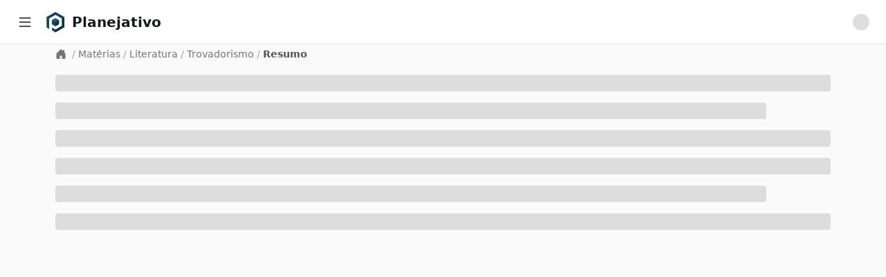

--- FILE ---
content_type: text/html; charset=utf-8
request_url: https://app.planejativo.com/estudar/464/resumo/literatura-trovadorismo
body_size: 17741
content:
<!DOCTYPE html><html lang="pt-BR"><head><meta charSet="utf-8" data-next-head=""/><meta content="minimum-scale=1, initial-scale=1, width=device-width, shrink-to-fit=no, user-scalable=no, viewport-fit=cover" name="viewport" data-next-head=""/><link href="/manifest.json" rel="manifest" data-next-head=""/><link href="https://app.planejativo.com/estudar/464/resumo/literatura-trovadorismo" rel="canonical" data-next-head=""/><meta content="Planejativo" name="application-name"/><meta content="yes" name="apple-mobile-web-app-capable"/><meta content="default" name="apple-mobile-web-app-status-bar-style"/><meta content="Planejativo" name="apple-mobile-web-app-title"/><meta content="Crie um cronograma de estudos ENEM 2026 gratuito e online totalmente personalizado com questões integradas, flashcards e material de apoio. Acesse grátis!" name="description"/><meta content="telephone=no" name="format-detection"/><meta content="yes" name="mobile-web-app-capable"/><meta content="/assets/browserconfig.xml" name="msapplication-config"/><meta content="#006699" name="msapplication-TileColor"/><meta content="no" name="msapplication-tap-highlight"/><meta content="#006699" name="theme-color"/><link href="/assets/icons/apple-touch-icon.png" rel="apple-touch-icon"/><link href="/assets/icons/apple-touch-icon-152x152.png" rel="apple-touch-icon" sizes="152x152"/><link href="/assets/icons/apple-touch-icon-180x180.png" rel="apple-touch-icon" sizes="180x180"/><link href="/assets/icons/apple-touch-icon-180x180.png" rel="apple-touch-icon" sizes="167x167"/><link href="/assets/icons/favicon-32x32.png" rel="icon" sizes="32x32" type="image/png"/><link href="/assets/icons/favicon-16x16.png" rel="icon" sizes="16x16" type="image/png"/><link color="#006699" href="/assets/icons/maskable_icon_x512.png" rel="mask-icon"/><link href="/favicon.ico" rel="shortcut icon"/><meta content="summary" name="twitter:card"/><meta content="https://app.planejativo.com" name="twitter:url"/><meta content="Planejativo" name="twitter:title"/><meta content="Crie um cronograma de estudos ENEM 2026 gratuito e online totalmente personalizado com questões integradas, flashcards e material de apoio. Acesse grátis!" name="twitter:description"/><meta content="https://app.planejativo.com/assets/icons/android-chrome-192x192.png" name="twitter:image"/><meta content="@planejativo" name="twitter:creator"/><meta content="website" property="og:type"/><meta content="Planejativo" property="og:title"/><meta content="Crie um cronograma de estudos ENEM 2026 gratuito e online totalmente personalizado com questões integradas, flashcards e material de apoio. Acesse grátis!" property="og:description"/><meta content="Planejativo" property="og:site_name"/><meta content="https://app.planejativo.com" property="og:url"/><meta content="https://app.planejativo.com/assets/icons/apple-touch-icon.png" property="og:image"/><link rel="preload" href="/_next/static/chunks/aff45f04af715e41.css" as="style"/><link rel="stylesheet" href="/_next/static/chunks/aff45f04af715e41.css" data-n-g=""/><noscript data-n-css=""></noscript><script defer="" noModule="" src="/_next/static/chunks/a6dad97d9634a72d.js"></script><script src="/_next/static/chunks/cea782ccb2b88870.js" defer=""></script><script src="/_next/static/chunks/dd818a95d6cea981.js" defer=""></script><script src="/_next/static/chunks/7c3c81814e055aa8.js" defer=""></script><script src="/_next/static/chunks/a306cc8e851407bb.js" defer=""></script><script src="/_next/static/chunks/ea30d5d344e76411.js" defer=""></script><script src="/_next/static/chunks/turbopack-837b2bf5dbea5bbb.js" defer=""></script><script src="/_next/static/chunks/7c8314d5102a3707.js" defer=""></script><script src="/_next/static/chunks/649476985c0359ee.js" defer=""></script><script src="/_next/static/chunks/9ee6d38d943cae3a.js" defer=""></script><script src="/_next/static/chunks/1cf508533cf2171b.js" defer=""></script><script src="/_next/static/chunks/turbopack-a8f27182332e2274.js" defer=""></script><script src="/_next/static/4oEnxnkZKpk6gbk6mB4cn/_ssgManifest.js" defer=""></script><script src="/_next/static/4oEnxnkZKpk6gbk6mB4cn/_buildManifest.js" defer=""></script></head><body><div id="__next"><div data-overlay-container="true"><style>
    #nprogress {
      pointer-events: none;
    }
    #nprogress .bar {
      background: #29D;
      position: fixed;
      z-index: 9999;
      top: 0;
      left: 0;
      width: 100%;
      height: 3px;
    }
    #nprogress .peg {
      display: block;
      position: absolute;
      right: 0px;
      width: 100px;
      height: 100%;
      box-shadow: 0 0 10px #29D, 0 0 5px #29D;
      opacity: 1;
      -webkit-transform: rotate(3deg) translate(0px, -4px);
      -ms-transform: rotate(3deg) translate(0px, -4px);
      transform: rotate(3deg) translate(0px, -4px);
    }
    #nprogress .spinner {
      display: block;
      position: fixed;
      z-index: 1031;
      top: 15px;
      right: 15px;
    }
    #nprogress .spinner-icon {
      width: 18px;
      height: 18px;
      box-sizing: border-box;
      border: solid 2px transparent;
      border-top-color: #29D;
      border-left-color: #29D;
      border-radius: 50%;
      -webkit-animation: nprogresss-spinner 400ms linear infinite;
      animation: nprogress-spinner 400ms linear infinite;
    }
    .nprogress-custom-parent {
      overflow: hidden;
      position: relative;
    }
    .nprogress-custom-parent #nprogress .spinner,
    .nprogress-custom-parent #nprogress .bar {
      position: absolute;
    }
    @-webkit-keyframes nprogress-spinner {
      0% {
        -webkit-transform: rotate(0deg);
      }
      100% {
        -webkit-transform: rotate(360deg);
      }
    }
    @keyframes nprogress-spinner {
      0% {
        transform: rotate(0deg);
      }
      100% {
        transform: rotate(360deg);
      }
    }
  </style><div class=""><nav class="bg-white border-b border-neutral-200 fixed z-30 w-full h-16 px-4"><div class="flex items-center justify-between h-full"><div class="flex items-center justify-start w-full"><div class="mr-2 cursor-pointer p-2 hover:bg-neutral-100 rounded" title="Menu lateral"><svg xmlns="http://www.w3.org/2000/svg" viewBox="0 0 16 16" width="1em" height="1em" fill="currentColor" class="bi bi-list w-6 h-6"><path fill-rule="evenodd" d="M2.5 12a.5.5 0 0 1 .5-.5h10a.5.5 0 0 1 0 1H3a.5.5 0 0 1-.5-.5m0-4a.5.5 0 0 1 .5-.5h10a.5.5 0 0 1 0 1H3a.5.5 0 0 1-.5-.5m0-4a.5.5 0 0 1 .5-.5h10a.5.5 0 0 1 0 1H3a.5.5 0 0 1-.5-.5"></path></svg></div><div class=""><a class="cursor-pointer " href="/"><div class="flex items-center"><div class="h-8 w-8 mr-2 min-w-max"><picture><img alt="Planejativo" class="h-8 w-8" src="https://static.planejativo.com/images/logo/p/planejativo-128.png"/></picture></div><span class="font-semibold text-lg lg:text-xl font-neutral-800 break-normal">Planejativo</span></div></a></div></div><div class="flex items-center "><div class=""><div class="p-2"><div class="
                                leading-relaxed self-center
                                animate-pulse bg-neutral-300 dark:bg-neutral-600
                                h-6 w-6
                                
                                rounded-full
                            "></div></div></div></div></div></nav><div class="flex overflow-hidden bg-white pt-16 h-full"><aside class="
        hidden
        fixed z-20 h-full bg-white top-0 left-0 pt-16
        flex-shrink-0 flex-col w-64 transition-width duration-75
        overflow-auto
    " id="sidebar"><div class="relative flex-1 flex flex-col min-h-0 border-r border-neutral-200 bg-white pt-0"><div class="flex-1 flex flex-col py-2 overflow-y-auto"><div class="flex-1 px-3 bg-white divide-y divide-neutral-200 space-y-1"><ul class="space-y-2 py-2"><li><a class="cursor-pointer " href="/"><div class="text-base text-neutral-600 font-normal rounded-lg flex items-center justify-between p-2 hover:bg-neutral-100 cursor-pointer select-none"><div class="w-full flex items-center"><svg xmlns="http://www.w3.org/2000/svg" viewBox="0 0 16 16" width="1em" height="1em" fill="currentColor" class="bi bi-house w-6 h-6 mr-2 text-neutral-500"><path d="M8.707 1.5a1 1 0 0 0-1.414 0L.646 8.146a.5.5 0 0 0 .708.708L2 8.207V13.5A1.5 1.5 0 0 0 3.5 15h9a1.5 1.5 0 0 0 1.5-1.5V8.207l.646.647a.5.5 0 0 0 .708-.708L13 5.793V2.5a.5.5 0 0 0-.5-.5h-1a.5.5 0 0 0-.5.5v1.293zM13 7.207V13.5a.5.5 0 0 1-.5.5h-9a.5.5 0 0 1-.5-.5V7.207l5-5z"></path></svg><span>Início</span></div></div></a></li><li><a class="cursor-pointer " href="/"><div class="text-base text-neutral-600 font-normal rounded-lg flex items-center justify-between p-2 hover:bg-neutral-100 cursor-pointer select-none"><div class="w-full flex items-center"><svg xmlns="http://www.w3.org/2000/svg" viewBox="0 0 16 16" width="1em" height="1em" fill="currentColor" class="bi bi-calendar-date w-6 h-6 mr-2 text-neutral-500"><path d="M6.445 11.688V6.354h-.633A13 13 0 0 0 4.5 7.16v.695c.375-.257.969-.62 1.258-.777h.012v4.61zm1.188-1.305c.047.64.594 1.406 1.703 1.406 1.258 0 2-1.066 2-2.871 0-1.934-.781-2.668-1.953-2.668-.926 0-1.797.672-1.797 1.809 0 1.16.824 1.77 1.676 1.77.746 0 1.23-.376 1.383-.79h.027c-.004 1.316-.461 2.164-1.305 2.164-.664 0-1.008-.45-1.05-.82zm2.953-2.317c0 .696-.559 1.18-1.184 1.18-.601 0-1.144-.383-1.144-1.2 0-.823.582-1.21 1.168-1.21.633 0 1.16.398 1.16 1.23"></path><path d="M3.5 0a.5.5 0 0 1 .5.5V1h8V.5a.5.5 0 0 1 1 0V1h1a2 2 0 0 1 2 2v11a2 2 0 0 1-2 2H2a2 2 0 0 1-2-2V3a2 2 0 0 1 2-2h1V.5a.5.5 0 0 1 .5-.5M1 4v10a1 1 0 0 0 1 1h12a1 1 0 0 0 1-1V4z"></path></svg><span>Agenda</span></div></div></a></li><li><div><div class="text-base text-neutral-600 font-normal rounded-lg flex items-center justify-between p-2 hover:bg-neutral-100 cursor-pointer select-none"><div class="w-full flex items-center"><svg xmlns="http://www.w3.org/2000/svg" viewBox="0 0 16 16" width="1em" height="1em" fill="currentColor" class="bi bi-calendar3 w-6 h-6 mr-2 text-neutral-500"><path d="M14 0H2a2 2 0 0 0-2 2v12a2 2 0 0 0 2 2h12a2 2 0 0 0 2-2V2a2 2 0 0 0-2-2M1 3.857C1 3.384 1.448 3 2 3h12c.552 0 1 .384 1 .857v10.286c0 .473-.448.857-1 .857H2c-.552 0-1-.384-1-.857z"></path><path d="M6.5 7a1 1 0 1 0 0-2 1 1 0 0 0 0 2m3 0a1 1 0 1 0 0-2 1 1 0 0 0 0 2m3 0a1 1 0 1 0 0-2 1 1 0 0 0 0 2m-9 3a1 1 0 1 0 0-2 1 1 0 0 0 0 2m3 0a1 1 0 1 0 0-2 1 1 0 0 0 0 2m3 0a1 1 0 1 0 0-2 1 1 0 0 0 0 2m3 0a1 1 0 1 0 0-2 1 1 0 0 0 0 2m-9 3a1 1 0 1 0 0-2 1 1 0 0 0 0 2m3 0a1 1 0 1 0 0-2 1 1 0 0 0 0 2m3 0a1 1 0 1 0 0-2 1 1 0 0 0 0 2"></path></svg><span>Cronograma</span></div><div><svg xmlns="http://www.w3.org/2000/svg" viewBox="0 0 16 16" width="1em" height="1em" fill="currentColor" class="bi bi-chevron-down h-3 w-3 "><path fill-rule="evenodd" d="M1.646 4.646a.5.5 0 0 1 .708 0L8 10.293l5.646-5.647a.5.5 0 0 1 .708.708l-6 6a.5.5 0 0 1-.708 0l-6-6a.5.5 0 0 1 0-.708"></path></svg></div></div></div></li><li><a class="cursor-pointer " href="/materias"><div class="text-base text-neutral-600 font-normal rounded-lg flex items-center justify-between p-2 hover:bg-neutral-100 cursor-pointer select-none"><div class="w-full flex items-center"><svg xmlns="http://www.w3.org/2000/svg" viewBox="0 0 16 16" width="1em" height="1em" fill="currentColor" class="bi bi-book w-6 h-6 mr-2 text-neutral-500"><path d="M1 2.828c.885-.37 2.154-.769 3.388-.893 1.33-.134 2.458.063 3.112.752v9.746c-.935-.53-2.12-.603-3.213-.493-1.18.12-2.37.461-3.287.811zm7.5-.141c.654-.689 1.782-.886 3.112-.752 1.234.124 2.503.523 3.388.893v9.923c-.918-.35-2.107-.692-3.287-.81-1.094-.111-2.278-.039-3.213.492zM8 1.783C7.015.936 5.587.81 4.287.94c-1.514.153-3.042.672-3.994 1.105A.5.5 0 0 0 0 2.5v11a.5.5 0 0 0 .707.455c.882-.4 2.303-.881 3.68-1.02 1.409-.142 2.59.087 3.223.877a.5.5 0 0 0 .78 0c.633-.79 1.814-1.019 3.222-.877 1.378.139 2.8.62 3.681 1.02A.5.5 0 0 0 16 13.5v-11a.5.5 0 0 0-.293-.455c-.952-.433-2.48-.952-3.994-1.105C10.413.809 8.985.936 8 1.783"></path></svg><span>Matérias</span></div></div></a></li></ul><ul class="space-y-2 py-2"><li><div><div class="text-base text-neutral-600 font-normal rounded-lg flex items-center justify-between p-2 hover:bg-neutral-100 cursor-pointer select-none"><div class="w-full flex items-center"><svg xmlns="http://www.w3.org/2000/svg" viewBox="0 0 16 16" width="1em" height="1em" fill="currentColor" class="bi bi-pencil-square w-6 h-6 mr-2 text-neutral-500"><path d="M15.502 1.94a.5.5 0 0 1 0 .706L14.459 3.69l-2-2L13.502.646a.5.5 0 0 1 .707 0l1.293 1.293zm-1.75 2.456-2-2L4.939 9.21a.5.5 0 0 0-.121.196l-.805 2.414a.25.25 0 0 0 .316.316l2.414-.805a.5.5 0 0 0 .196-.12l6.813-6.814z"></path><path fill-rule="evenodd" d="M1 13.5A1.5 1.5 0 0 0 2.5 15h11a1.5 1.5 0 0 0 1.5-1.5v-6a.5.5 0 0 0-1 0v6a.5.5 0 0 1-.5.5h-11a.5.5 0 0 1-.5-.5v-11a.5.5 0 0 1 .5-.5H9a.5.5 0 0 0 0-1H2.5A1.5 1.5 0 0 0 1 2.5z"></path></svg><span>Questões</span></div><div><svg xmlns="http://www.w3.org/2000/svg" viewBox="0 0 16 16" width="1em" height="1em" fill="currentColor" class="bi bi-chevron-down h-3 w-3 "><path fill-rule="evenodd" d="M1.646 4.646a.5.5 0 0 1 .708 0L8 10.293l5.646-5.647a.5.5 0 0 1 .708.708l-6 6a.5.5 0 0 1-.708 0l-6-6a.5.5 0 0 1 0-.708"></path></svg></div></div></div></li><li><div><div class="text-base text-neutral-600 font-normal rounded-lg flex items-center justify-between p-2 hover:bg-neutral-100 cursor-pointer select-none"><div class="w-full flex items-center"><svg xmlns="http://www.w3.org/2000/svg" viewBox="0 0 16 16" width="1em" height="1em" fill="currentColor" class="bi bi-card-checklist w-6 h-6 mr-2 text-neutral-500"><path d="M14.5 3a.5.5 0 0 1 .5.5v9a.5.5 0 0 1-.5.5h-13a.5.5 0 0 1-.5-.5v-9a.5.5 0 0 1 .5-.5zm-13-1A1.5 1.5 0 0 0 0 3.5v9A1.5 1.5 0 0 0 1.5 14h13a1.5 1.5 0 0 0 1.5-1.5v-9A1.5 1.5 0 0 0 14.5 2z"></path><path d="M7 5.5a.5.5 0 0 1 .5-.5h5a.5.5 0 0 1 0 1h-5a.5.5 0 0 1-.5-.5m-1.496-.854a.5.5 0 0 1 0 .708l-1.5 1.5a.5.5 0 0 1-.708 0l-.5-.5a.5.5 0 1 1 .708-.708l.146.147 1.146-1.147a.5.5 0 0 1 .708 0M7 9.5a.5.5 0 0 1 .5-.5h5a.5.5 0 0 1 0 1h-5a.5.5 0 0 1-.5-.5m-1.496-.854a.5.5 0 0 1 0 .708l-1.5 1.5a.5.5 0 0 1-.708 0l-.5-.5a.5.5 0 0 1 .708-.708l.146.147 1.146-1.147a.5.5 0 0 1 .708 0"></path></svg><span>Flashcards</span></div><div><svg xmlns="http://www.w3.org/2000/svg" viewBox="0 0 16 16" width="1em" height="1em" fill="currentColor" class="bi bi-chevron-down h-3 w-3 "><path fill-rule="evenodd" d="M1.646 4.646a.5.5 0 0 1 .708 0L8 10.293l5.646-5.647a.5.5 0 0 1 .708.708l-6 6a.5.5 0 0 1-.708 0l-6-6a.5.5 0 0 1 0-.708"></path></svg></div></div></div></li><li><div><div class="text-base text-neutral-600 font-normal rounded-lg flex items-center justify-between p-2 hover:bg-neutral-100 cursor-pointer select-none"><div class="w-full flex items-center"><svg xmlns="http://www.w3.org/2000/svg" viewBox="0 0 16 16" width="1em" height="1em" fill="currentColor" class="bi bi-list-check w-6 h-6 mr-2 text-neutral-500"><path fill-rule="evenodd" d="M5 11.5a.5.5 0 0 1 .5-.5h9a.5.5 0 0 1 0 1h-9a.5.5 0 0 1-.5-.5m0-4a.5.5 0 0 1 .5-.5h9a.5.5 0 0 1 0 1h-9a.5.5 0 0 1-.5-.5m0-4a.5.5 0 0 1 .5-.5h9a.5.5 0 0 1 0 1h-9a.5.5 0 0 1-.5-.5M3.854 2.146a.5.5 0 0 1 0 .708l-1.5 1.5a.5.5 0 0 1-.708 0l-.5-.5a.5.5 0 1 1 .708-.708L2 3.293l1.146-1.147a.5.5 0 0 1 .708 0m0 4a.5.5 0 0 1 0 .708l-1.5 1.5a.5.5 0 0 1-.708 0l-.5-.5a.5.5 0 1 1 .708-.708L2 7.293l1.146-1.147a.5.5 0 0 1 .708 0m0 4a.5.5 0 0 1 0 .708l-1.5 1.5a.5.5 0 0 1-.708 0l-.5-.5a.5.5 0 0 1 .708-.708l.146.147 1.146-1.147a.5.5 0 0 1 .708 0"></path></svg><span>Meu plano</span></div><div><svg xmlns="http://www.w3.org/2000/svg" viewBox="0 0 16 16" width="1em" height="1em" fill="currentColor" class="bi bi-chevron-down h-3 w-3 "><path fill-rule="evenodd" d="M1.646 4.646a.5.5 0 0 1 .708 0L8 10.293l5.646-5.647a.5.5 0 0 1 .708.708l-6 6a.5.5 0 0 1-.708 0l-6-6a.5.5 0 0 1 0-.708"></path></svg></div></div></div></li></ul><ul class="space-y-2 py-2"><li><a class="cursor-pointer " href="/desempenho"><div class="text-base text-neutral-600 font-normal rounded-lg flex items-center justify-between p-2 hover:bg-neutral-100 cursor-pointer select-none"><div class="w-full flex items-center"><svg xmlns="http://www.w3.org/2000/svg" viewBox="0 0 16 16" width="1em" height="1em" fill="currentColor" class="bi bi-graph-up-arrow w-6 h-6 mr-2 text-neutral-500"><path fill-rule="evenodd" d="M0 0h1v15h15v1H0zm10 3.5a.5.5 0 0 1 .5-.5h4a.5.5 0 0 1 .5.5v4a.5.5 0 0 1-1 0V4.9l-3.613 4.417a.5.5 0 0 1-.74.037L7.06 6.767l-3.656 5.027a.5.5 0 0 1-.808-.588l4-5.5a.5.5 0 0 1 .758-.06l2.609 2.61L13.445 4H10.5a.5.5 0 0 1-.5-.5"></path></svg><span>Desempenho</span></div></div></a></li></ul><ul class="space-y-2 py-2"><li><a class="cursor-pointer " href="/materiais-para-download"><div class="text-base text-neutral-600 font-normal rounded-lg flex items-center justify-between p-2 hover:bg-neutral-100 cursor-pointer select-none"><div class="w-full flex items-center"><svg xmlns="http://www.w3.org/2000/svg" viewBox="0 0 16 16" width="1em" height="1em" fill="currentColor" class="bi bi-download w-6 h-6 mr-2 text-neutral-500"><path d="M.5 9.9a.5.5 0 0 1 .5.5v2.5a1 1 0 0 0 1 1h12a1 1 0 0 0 1-1v-2.5a.5.5 0 0 1 1 0v2.5a2 2 0 0 1-2 2H2a2 2 0 0 1-2-2v-2.5a.5.5 0 0 1 .5-.5"></path><path d="M7.646 11.854a.5.5 0 0 0 .708 0l3-3a.5.5 0 0 0-.708-.708L8.5 10.293V1.5a.5.5 0 0 0-1 0v8.793L5.354 8.146a.5.5 0 1 0-.708.708z"></path></svg><span>Downloads</span></div></div></a></li><li><div><div class="text-base text-neutral-600 font-normal rounded-lg flex items-center justify-between p-2 hover:bg-neutral-100 cursor-pointer select-none"><div class="w-full flex items-center"><svg xmlns="http://www.w3.org/2000/svg" viewBox="0 0 16 16" width="1em" height="1em" fill="currentColor" class="bi bi-calculator w-6 h-6 mr-2 text-neutral-500"><path d="M12 1a1 1 0 0 1 1 1v12a1 1 0 0 1-1 1H4a1 1 0 0 1-1-1V2a1 1 0 0 1 1-1zM4 0a2 2 0 0 0-2 2v12a2 2 0 0 0 2 2h8a2 2 0 0 0 2-2V2a2 2 0 0 0-2-2z"></path><path d="M4 2.5a.5.5 0 0 1 .5-.5h7a.5.5 0 0 1 .5.5v2a.5.5 0 0 1-.5.5h-7a.5.5 0 0 1-.5-.5zm0 4a.5.5 0 0 1 .5-.5h1a.5.5 0 0 1 .5.5v1a.5.5 0 0 1-.5.5h-1a.5.5 0 0 1-.5-.5zm0 3a.5.5 0 0 1 .5-.5h1a.5.5 0 0 1 .5.5v1a.5.5 0 0 1-.5.5h-1a.5.5 0 0 1-.5-.5zm0 3a.5.5 0 0 1 .5-.5h1a.5.5 0 0 1 .5.5v1a.5.5 0 0 1-.5.5h-1a.5.5 0 0 1-.5-.5zm3-6a.5.5 0 0 1 .5-.5h1a.5.5 0 0 1 .5.5v1a.5.5 0 0 1-.5.5h-1a.5.5 0 0 1-.5-.5zm0 3a.5.5 0 0 1 .5-.5h1a.5.5 0 0 1 .5.5v1a.5.5 0 0 1-.5.5h-1a.5.5 0 0 1-.5-.5zm0 3a.5.5 0 0 1 .5-.5h1a.5.5 0 0 1 .5.5v1a.5.5 0 0 1-.5.5h-1a.5.5 0 0 1-.5-.5zm3-6a.5.5 0 0 1 .5-.5h1a.5.5 0 0 1 .5.5v1a.5.5 0 0 1-.5.5h-1a.5.5 0 0 1-.5-.5zm0 3a.5.5 0 0 1 .5-.5h1a.5.5 0 0 1 .5.5v4a.5.5 0 0 1-.5.5h-1a.5.5 0 0 1-.5-.5z"></path></svg><span>Calculadora</span></div><div><svg xmlns="http://www.w3.org/2000/svg" viewBox="0 0 16 16" width="1em" height="1em" fill="currentColor" class="bi bi-chevron-down h-3 w-3 "><path fill-rule="evenodd" d="M1.646 4.646a.5.5 0 0 1 .708 0L8 10.293l5.646-5.647a.5.5 0 0 1 .708.708l-6 6a.5.5 0 0 1-.708 0l-6-6a.5.5 0 0 1 0-.708"></path></svg></div></div></div></li></ul></div></div></div></aside><div class="h-full w-full bg-neutral-50 relative overflow-y-auto " id="main-content"><main class="min-h-[600px] flex justify-center"><div class="w-full max-w-6xl"><div class="p-1 px-4"><div class="flex text-sm items-start text-neutral-400"><div class="lg:self-center"><a class="cursor-pointer text-neutral-500 hover:text-neutral-600" href="/"><svg xmlns="http://www.w3.org/2000/svg" viewBox="0 0 16 16" width="1em" height="1em" fill="currentColor" class="bi bi-house-door-fill w-4 h-4 mr-1"><path d="M6.5 14.5v-3.505c0-.245.25-.495.5-.495h2c.25 0 .5.25.5.5v3.5a.5.5 0 0 0 .5.5h4a.5.5 0 0 0 .5-.5v-7a.5.5 0 0 0-.146-.354L13 5.793V2.5a.5.5 0 0 0-.5-.5h-1a.5.5 0 0 0-.5.5v1.293L8.354 1.146a.5.5 0 0 0-.708 0l-6 6A.5.5 0 0 0 1.5 7.5v7a.5.5 0 0 0 .5.5h4a.5.5 0 0 0 .5-.5"></path></svg></a></div><div class="truncate max-w-sm"><span class="px-1">/</span><a class="cursor-pointer text-neutral-500 hover:text-neutral-600 hover:underline" href="/materias">Matérias</a></div><div class="truncate max-w-sm"><span class="px-1">/</span><a class="cursor-pointer text-neutral-500 hover:text-neutral-600 hover:underline" href="/materias/d/2">Literatura</a></div><div class="truncate max-w-sm"><span class="px-1">/</span><a class="cursor-pointer text-neutral-500 hover:text-neutral-600 hover:underline" href="/estudar/464/atividade/literatura-trovadorismo">Trovadorismo</a></div><div class="truncate max-w-sm"><span class="px-1">/</span><span class="text-neutral-600 font-semibold">Resumo</span></div></div></div><div class="container p-2"><div class=""><div class="p-2"><div class="
                                leading-relaxed self-center
                                animate-pulse bg-neutral-300 dark:bg-neutral-600
                                
                                h-6 w-full
                                rounded
                            "></div></div><div class="p-2"><div class="
                                leading-relaxed self-center
                                animate-pulse bg-neutral-300 dark:bg-neutral-600
                                
                                h-6 w-11/12
                                rounded
                            "></div></div><div class="p-2"><div class="
                                leading-relaxed self-center
                                animate-pulse bg-neutral-300 dark:bg-neutral-600
                                
                                h-6 w-full
                                rounded
                            "></div></div></div><div class=""><div class="p-2"><div class="
                                leading-relaxed self-center
                                animate-pulse bg-neutral-300 dark:bg-neutral-600
                                
                                h-6 w-full
                                rounded
                            "></div></div><div class="p-2"><div class="
                                leading-relaxed self-center
                                animate-pulse bg-neutral-300 dark:bg-neutral-600
                                
                                h-6 w-11/12
                                rounded
                            "></div></div><div class="p-2"><div class="
                                leading-relaxed self-center
                                animate-pulse bg-neutral-300 dark:bg-neutral-600
                                
                                h-6 w-full
                                rounded
                            "></div></div></div></div></div></main><footer class="bg-white md:flex md:items-center md:justify-between shadow rounded-lg p-4 md:p-6 xl:p-8 my-6 mx-4 min-w-[320px]"><ul class="flex items-center justify-center flex-wrap mb-6 md:mb-0"><li><a class="cursor-pointer text-sm font-normal text-neutral-500 hover:underline mr-4 md:mr-6" target="_BLANK" href="https://planejativo.com/politica-de-privacidade/">Política de privacidade</a></li><li><a class="cursor-pointer text-sm font-normal text-neutral-500 hover:underline mr-4 md:mr-6" target="_BLANK" href="https://planejativo.com/termos-de-uso/">Termos de uso</a></li><li><a class="cursor-pointer text-sm font-normal text-neutral-500 hover:underline mr-4 md:mr-6" target="_BLANK" href="/cdn-cgi/l/email-protection#472428293326332807372b2629222d26332e31286924282a">Contato</a></li></ul><div class="flex justify-center space-x-6"></div></footer><div class="text-center text-xs text-neutral-500 my-10">© <!-- -->2026<!-- --> Powered by<!-- --> <a class="cursor-pointer hover:underline" target="_blank" href="/">Planejativo</a></div></div></div></div></div></div><script data-cfasync="false" src="/cdn-cgi/scripts/5c5dd728/cloudflare-static/email-decode.min.js"></script><script id="__NEXT_DATA__" type="application/json">{"props":{"pageProps":{"appProps":{"id":0,"edital":2,"name":"Planejativo","obj":"o ENEM","url":"https://app.planejativo.com","logo":{"light":"https://static.planejativo.com/images/logo/p/planejativo-128.png","dark":"https://static.planejativo.com/images/logo/p/planejativo-white-128.png"},"email":"contato@planejativo.com","tel":"5584981563631","modules":["uc","sub","q","fc","m","d","dl","enem"],"footer":{"content":[{"url":"https://planejativo.com/politica-de-privacidade/","label":"Política de privacidade"},{"url":"https://planejativo.com/termos-de-uso/","label":"Termos de uso"},{"url":"mailto:contato@planejativo.com","label":"Contato"}],"social":[{"instagram":"https://www.instagram.com/planejativo"}]},"enem":true,"gl":false,"rc":false,"rr":"all","p":true},"pageError":null,"pageProps":{"id":464,"auId":464,"page":"resumo","auInfo":{"id":464,"name":"Trovadorismo","slug":"literatura-trovadorismo","fId":3,"hide":null,"fName":"Literatura","dId":2,"dName":"Literatura","aId":1},"title":"Resumo","content":{"content":{"type":"doc","content":[{"type":"heading","attrs":{"textAlign":"left","level":1},"content":[{"type":"text","marks":[{"type":"bold"}],"text":"O Trovadorismo"}]},{"type":"paragraph","attrs":{"textAlign":"left"},"content":[{"type":"image","attrs":{"src":"https://static.planejativo.com/uploads/images/2025/03/ESn8IDhSyihIPkgQ.png","alt":"a8c16f5abf931f2a336c2a0bddc8d715.png","title":null}}]},{"type":"paragraph","attrs":{"textAlign":"left"},"content":[{"type":"text","marks":[{"type":"italic"},{"type":"superscript"}],"text":"O Trovador, do qual vêm o nome \"trovadorismo\""},{"type":"text","marks":[{"type":"superscript"}],"text":". Fonte: "},{"type":"text","marks":[{"type":"link","attrs":{"href":"https://en.wikipedia.org/wiki/Troubadour#/media/File:BnF_ms._854_fol._49_-_Perdigon_%281%29.jpg","target":"_blank","rel":"noopener noreferrer nofollow","class":"underline text-primary-600 hover:text-primary-500 cursor-pointer"}},{"type":"superscript"}],"text":"Wikimedia Commons"},{"type":"text","marks":[{"type":"superscript"}],"text":"."}]},{"type":"paragraph","attrs":{"textAlign":"left"},"content":[{"type":"text","text":"Alguns pontos-chave dessa matéria para o ENEM que devem ser levados em conta ao estudarmos são:"}]},{"type":"orderedList","attrs":{"start":1},"content":[{"type":"listItem","content":[{"type":"paragraph","attrs":{"textAlign":"left"},"content":[{"type":"text","marks":[{"type":"bold"}],"text":"O Trovadorismo:"},{"type":"text","text":" O Trovadorismo foi um movimento literário que surgiu na Idade Média, mais especificamente no século XI, na região da Provença, no sul da França. Esse movimento se espalhou por toda a Europa e teve grande influência na literatura portuguesa, especialmente entre os séculos XII e XIV. O Trovadorismo se caracterizou pela produção de cantigas e pela idealização do amor e dos valores cavaleirescos, com forte influência da cultura medieval."}]}]},{"type":"listItem","content":[{"type":"paragraph","attrs":{"textAlign":"left"},"content":[{"type":"text","marks":[{"type":"bold"}],"text":"Contexto Histórico:"},{"type":"text","text":" O Trovadorismo nasceu em um período da história marcado pelo "},{"type":"text","marks":[{"type":"bold"}],"text":"teocentrismo"},{"type":"text","text":", onde a Igreja Católica dominava a Europa e a sociedade era organizada em torno de valores cristãos. A vida cotidiana era estruturada pelo sistema feudal, e a Igreja não só exercia o poder religioso, mas também determinava normas culturais e sociais. Nesse cenário, a literatura refletia as ideias de amor cortês, honra, virtude e lealdade, com grande influência das tradições orais e das canções de gesta."}]}]},{"type":"listItem","content":[{"type":"paragraph","attrs":{"textAlign":"left"},"content":[{"type":"text","marks":[{"type":"bold"}],"text":"As Cantigas:"},{"type":"text","text":" As cantigas são o principal gênero literário do Trovadorismo, compostas por poemas que eram recitados ou cantados ao som de instrumentos musicais. Elas podem ser divididas em dois grupos principais: as "},{"type":"text","marks":[{"type":"bold"}],"text":"Cantigas de Amor"},{"type":"text","text":", que expressam o sofrimento do trovador em relação à mulher amada, e as "},{"type":"text","marks":[{"type":"bold"}],"text":"Cantigas de Amigo"},{"type":"text","text":", nas quais o trovador se coloca no lugar de uma mulher que expressa sua dor pela ausência de seu amado. As "},{"type":"text","marks":[{"type":"bold"}],"text":"Cantigas Satíricas"},{"type":"text","text":", como as de escárnio e de maldizer, trazem críticas e ironias a figuras sociais da época."}]}]},{"type":"listItem","content":[{"type":"paragraph","attrs":{"textAlign":"left"},"content":[{"type":"text","marks":[{"type":"bold"}],"text":"As Novelas de Cavalaria:"},{"type":"text","text":" As Novelas de Cavalaria, ou Romances de Cavalaria, foram desenvolvidas durante o período medieval e retratam as aventuras dos cavaleiros, suas lutas por justiça, amor e honra. Essas histórias, muitas vezes cheias de elementos fantásticos e mitológicos, foram populares na França, Inglaterra, Portugal e Espanha. São frequentemente divididas em ciclos, como o "},{"type":"text","marks":[{"type":"bold"}],"text":"Ciclo Bretão"},{"type":"text","text":", com as histórias do Rei Artur e da Távola Redonda, o "},{"type":"text","marks":[{"type":"bold"}],"text":"Ciclo Carolíngio"},{"type":"text","text":", com Carlos Magno, e o "},{"type":"text","marks":[{"type":"bold"}],"text":"Ciclo Clássico"},{"type":"text","text":", que lida com figuras da Antiguidade."}]}]},{"type":"listItem","content":[{"type":"paragraph","attrs":{"textAlign":"left"},"content":[{"type":"text","marks":[{"type":"bold"}],"text":"Principais Características:"},{"type":"text","text":" As principais características do Trovadorismo incluem a "},{"type":"text","marks":[{"type":"bold"}],"text":"idealização do amor"},{"type":"text","text":", com ênfase no amor cortês e na figura da mulher como ser sublime e inalcançável; a "},{"type":"text","marks":[{"type":"bold"}],"text":"valorização da honra e da lealdade"},{"type":"text","text":" dos cavaleiros, representados nas cantigas e nas novelas de cavalaria; a "},{"type":"text","marks":[{"type":"bold"}],"text":"importância da música"},{"type":"text","text":" como parte da performance das cantigas, com o uso de instrumentos como flauta, alaúde e viola; e a "},{"type":"text","marks":[{"type":"bold"}],"text":"influência religiosa"},{"type":"text","text":" de uma sociedade teocêntrica, que permeava todas as manifestações literárias e culturais da época."}]}]}]},{"type":"paragraph","attrs":{"textAlign":"left"},"content":[{"type":"text","text":" "}]},{"type":"heading","attrs":{"textAlign":"left","level":3},"content":[{"type":"text","marks":[{"type":"bold"}],"text":"Trovadorismo"}]},{"type":"paragraph","attrs":{"textAlign":"left"},"content":[{"type":"text","text":"O "},{"type":"text","marks":[{"type":"bold"}],"text":"Trovadorismo"},{"type":"text","text":" foi um movimento literário que surgiu na "},{"type":"text","marks":[{"type":"bold"}],"text":"Idade Média"},{"type":"text","text":", por volta do "},{"type":"text","marks":[{"type":"bold"}],"text":"século XI"},{"type":"text","text":", na região da "},{"type":"text","marks":[{"type":"bold"}],"text":"Provença"},{"type":"text","text":", no sul da "},{"type":"text","marks":[{"type":"bold"}],"text":"França"},{"type":"text","text":". Com o tempo, espalhou-se por várias partes da Europa, sendo especialmente influente na "},{"type":"text","marks":[{"type":"bold"}],"text":"Península Ibérica"},{"type":"text","text":", até entrar em declínio no "},{"type":"text","marks":[{"type":"bold"}],"text":"século XIV"},{"type":"text","text":", com o início do movimento "},{"type":"text","marks":[{"type":"bold"}],"text":"humanista"},{"type":"text","text":"."}]},{"type":"paragraph","attrs":{"textAlign":"left"},"content":[{"type":"text","marks":[{"type":"bold"}],"text":"Contexto Histórico"}]},{"type":"paragraph","attrs":{"textAlign":"left"},"content":[{"type":"image","attrs":{"src":"https://static.planejativo.com/uploads/images/2025/03/HthqJjTksBdBxAIk.png","alt":"be1cabf74580e5f43288451aa0a38a0a.png","title":null},"marks":[{"type":"bold"}]}]},{"type":"paragraph","attrs":{"textAlign":"left"},"content":[{"type":"text","marks":[{"type":"superscript"}],"text":"A Igreja, em grande parte da Idade Média, detinha o centro do poder. Fonte: "},{"type":"text","marks":[{"type":"link","attrs":{"href":"https://www.worldhistory.org/trans/pt/1-18341/a-igreja-medieval/","target":"_blank","rel":"noopener noreferrer nofollow","class":"underline text-primary-600 hover:text-primary-500 cursor-pointer"}},{"type":"superscript"}],"text":"WHE"}]},{"type":"paragraph","attrs":{"textAlign":"left"},"content":[{"type":"text","text":"A "},{"type":"text","marks":[{"type":"bold"}],"text":"Idade Média"},{"type":"text","text":" foi um longo período da história, marcado por uma sociedade altamente religiosa, onde a "},{"type":"text","marks":[{"type":"bold"}],"text":"Igreja Católica"},{"type":"text","text":" dominava todos os aspectos da vida social, política e cultural na Europa. O "},{"type":"text","marks":[{"type":"bold"}],"text":"teocentrismo"},{"type":"text","text":", ou seja, a crença de que "},{"type":"text","marks":[{"type":"bold"}],"text":"Deus"},{"type":"text","text":" estava no centro do mundo, era a principal característica dessa época. Como resultado, o ser humano era considerado secundário, e sua vida e comportamento estavam subordinados aos "},{"type":"text","marks":[{"type":"bold"}],"text":"valores cristãos"},{"type":"text","text":" estabelecidos pela Igreja."}]},{"type":"paragraph","attrs":{"textAlign":"left"},"content":[{"type":"text","text":"Nessa sociedade medieval, a Igreja era a "},{"type":"text","marks":[{"type":"bold"}],"text":"instituição mais poderosa"},{"type":"text","text":", influenciando diretamente o comportamento dos indivíduos e sendo a principal fonte de conhecimento e educação. O sistema "},{"type":"text","marks":[{"type":"bold"}],"text":"feudal"},{"type":"text","text":", predominante na época, estava estruturado em torno de uma "},{"type":"text","marks":[{"type":"bold"}],"text":"sociedade rural e autossuficiente"},{"type":"text","text":", onde a maior parte da população, composta por camponeses, vivia em extrema miséria. Somente as pessoas vinculadas à Igreja, como padres e monges, possuíam acesso à "},{"type":"text","marks":[{"type":"bold"}],"text":"educação"},{"type":"text","text":" e sabiam ler e escrever."}]},{"type":"paragraph","attrs":{"textAlign":"left"},"content":[{"type":"text","marks":[{"type":"bold"}],"text":"Trovadorismo em Portugal"}]},{"type":"paragraph","attrs":{"textAlign":"left"},"content":[{"type":"image","attrs":{"src":"https://static.planejativo.com/uploads/images/2025/03/4WvTtf2fgVO7RBM9.png","alt":"c70ea36fcab692d96b376ac1f1b39baa.png","title":null},"marks":[{"type":"bold"}]}]},{"type":"paragraph","attrs":{"textAlign":"left"},"content":[{"type":"text","marks":[{"type":"superscript"}],"text":"O termo \"Bardo\" e \"Trovador\" são comumente usados como sinônimos hoje em dia, embora haja algumas diferenças entre ambos os termos."}]},{"type":"paragraph","attrs":{"textAlign":"left"},"content":[{"type":"text","text":"Na "},{"type":"text","marks":[{"type":"bold"}],"text":"Península Ibérica"},{"type":"text","text":", o Trovadorismo teve grande destaque nas regiões do "},{"type":"text","marks":[{"type":"bold"}],"text":"norte de Portugal"},{"type":"text","text":" e da "},{"type":"text","marks":[{"type":"bold"}],"text":"Galiza"},{"type":"text","text":", no noroeste da Espanha. Um dos centros de importância cultural e religiosa da época foi a "},{"type":"text","marks":[{"type":"bold"}],"text":"Catedral de Santiago de Compostela"},{"type":"text","text":", que desde o século XI atraiu "},{"type":"text","marks":[{"type":"bold"}],"text":"multidões de peregrinos"},{"type":"text","text":". Esse local se tornou um ponto importante para a "},{"type":"text","marks":[{"type":"bold"}],"text":"difusão da poesia trovadoresca"},{"type":"text","text":", que era cantada em "},{"type":"text","marks":[{"type":"bold"}],"text":"galego-português"},{"type":"text","text":", a língua falada na região."}]},{"type":"paragraph","attrs":{"textAlign":"left"},"content":[{"type":"text","text":"Os "},{"type":"text","marks":[{"type":"bold"}],"text":"trovadores"},{"type":"text","text":" da região da Provença, na França, eram considerados os melhores da época, e seu estilo de compor e cantar poesias foi amplamente imitado por outros trovadores europeus. Em Portugal, o "},{"type":"text","marks":[{"type":"bold"}],"text":"Trovadorismo"},{"type":"text","text":" teve seu auge nos "},{"type":"text","marks":[{"type":"bold"}],"text":"séculos XII e XIII"},{"type":"text","text":", mas entrou em declínio no "},{"type":"text","marks":[{"type":"bold"}],"text":"século XIV"},{"type":"text","text":", dando lugar a novas formas literárias."}]},{"type":"paragraph","attrs":{"textAlign":"left"},"content":[{"type":"text","text":"O "},{"type":"text","marks":[{"type":"bold"}],"text":"rei D. Dinis"},{"type":"text","text":" (1261-1325), também conhecido como o \"Rei Trovador\", foi um grande incentivador do movimento em Portugal. Ele prestigiou a produção poética em sua "},{"type":"text","marks":[{"type":"bold"}],"text":"corte"},{"type":"text","text":", e ele mesmo foi um dos mais talentosos trovadores da época, com cerca de "},{"type":"text","marks":[{"type":"bold"}],"text":"140 cantigas"},{"type":"text","text":" líricas e satíricas compostas."}]},{"type":"paragraph","attrs":{"textAlign":"left"},"content":[{"type":"text","text":"Outros trovadores de destaque dessa época incluem "},{"type":"text","marks":[{"type":"bold"}],"text":"Paio Soares de Taveirós"},{"type":"text","text":", "},{"type":"text","marks":[{"type":"bold"}],"text":"João Soares Paiva"},{"type":"text","text":", "},{"type":"text","marks":[{"type":"bold"}],"text":"João Garcia de Guilhade"},{"type":"text","text":" e "},{"type":"text","marks":[{"type":"bold"}],"text":"Martim Codax"},{"type":"text","text":", cujas obras também contribuíram para o florescimento do Trovadorismo português."}]},{"type":"paragraph","attrs":{"textAlign":"left"}},{"type":"heading","attrs":{"textAlign":"left","level":3},"content":[{"type":"text","marks":[{"type":"bold"}],"text":"A Produção Literária em Portugal"}]},{"type":"paragraph","attrs":{"textAlign":"left"},"content":[{"type":"text","text":"A "},{"type":"text","marks":[{"type":"bold"}],"text":"literatura medieval portuguesa"},{"type":"text","text":" é dividida em dois períodos principais, que refletem a evolução da produção literária do país durante a Idade Média, marcando a transição de uma tradição oral para uma literatura mais estruturada e formalizada."}]},{"type":"paragraph","attrs":{"textAlign":"left"},"content":[{"type":"text","marks":[{"type":"bold"}],"text":"Primeira Época (1198 a 1418)"}]},{"type":"paragraph","attrs":{"textAlign":"left"},"content":[{"type":"text","text":"O marco inicial da "},{"type":"text","marks":[{"type":"bold"}],"text":"literatura portuguesa medieval"},{"type":"text","text":" é geralmente associado ao ano de "},{"type":"text","marks":[{"type":"bold"}],"text":"1189"},{"type":"text","text":" (ou 1198), data considerada como o surgimento da primeira composição literária conhecida: a "},{"type":"text","marks":[{"type":"bold"}],"text":"\"Cantiga da Ribeirinha\""},{"type":"text","text":" ou "},{"type":"text","marks":[{"type":"bold"}],"text":"\"Cantiga de Guarvaia\""},{"type":"text","text":". Esta obra foi escrita pelo trovador "},{"type":"text","marks":[{"type":"bold"}],"text":"Paio Soares da Taveirós"},{"type":"text","text":" e dedicada à "},{"type":"text","marks":[{"type":"bold"}],"text":"dama Maria Pais Ribeiro"},{"type":"text","text":", uma figura importante da época. A partir dessa obra, começa a se formar a tradição do "},{"type":"text","marks":[{"type":"bold"}],"text":"Trovadorismo"},{"type":"text","text":" em Portugal, que se desenvolveu nos séculos seguintes."}]},{"type":"paragraph","attrs":{"textAlign":"left"},"content":[{"type":"text","text":"Em "},{"type":"text","marks":[{"type":"bold"}],"text":"1418"},{"type":"text","text":", o historiador "},{"type":"text","marks":[{"type":"bold"}],"text":"Fernão Lopes"},{"type":"text","text":" foi nomeado chefe dos arquivos do Estado, ocupando o cargo de guarda-mor da Torre do Tombo. Ele se destacou por suas "},{"type":"text","marks":[{"type":"bold"}],"text":"crônicas históricas"},{"type":"text","text":", que são marcos do início do "},{"type":"text","marks":[{"type":"bold"}],"text":"Humanismo"},{"type":"text","text":" em Portugal. Essas crônicas, que narravam os eventos históricos com um olhar mais crítico e analítico, representaram uma mudança na forma de escrever história e literatura."}]},{"type":"paragraph","attrs":{"textAlign":"left"},"content":[{"type":"text","marks":[{"type":"bold"}],"text":"Segunda Época (1418 a 1527)"}]},{"type":"paragraph","attrs":{"textAlign":"left"},"content":[{"type":"text","text":"A "},{"type":"text","marks":[{"type":"bold"}],"text":"Segunda Época"},{"type":"text","text":" da literatura medieval portuguesa é marcada por uma grande transformação, com a introdução das ideias do "},{"type":"text","marks":[{"type":"bold"}],"text":"Classicismo"},{"type":"text","text":" no país. Em "},{"type":"text","marks":[{"type":"bold"}],"text":"1527"},{"type":"text","text":", o escritor "},{"type":"text","marks":[{"type":"bold"}],"text":"Sá de Miranda"},{"type":"text","text":" trouxe influências do "},{"type":"text","marks":[{"type":"bold"}],"text":"Renascimento"},{"type":"text","text":" e do "},{"type":"text","marks":[{"type":"bold"}],"text":"Humanismo"},{"type":"text","text":" italiano, iniciando uma nova fase literária no país. Essa introdução do Classicismo representou a transição de um estilo mais medieval para um estilo literário mais racional, baseado nos modelos da "},{"type":"text","marks":[{"type":"bold"}],"text":"literatura clássica"},{"type":"text","text":" grega e romana."}]},{"type":"paragraph","attrs":{"textAlign":"left"},"content":[{"type":"text","marks":[{"type":"bold"}],"text":"Cancioneiros"}]},{"type":"paragraph","attrs":{"textAlign":"left"},"content":[{"type":"image","attrs":{"src":"https://static.planejativo.com/uploads/images/2025/03/kQYhGtIQUuPqRN20.png","alt":"b73f0ca073335b5da59c3adbec7091a7.png","title":null},"marks":[{"type":"bold"}]}]},{"type":"paragraph","attrs":{"textAlign":"left"},"content":[{"type":"text","marks":[{"type":"superscript"}],"text":"Miniatura do Cancionero de Ajuda. Fonte: "},{"type":"text","marks":[{"type":"link","attrs":{"href":"https://pt.wikipedia.org/wiki/Cancioneiro_da_Ajuda#/media/Ficheiro:Cancioneiro_da_Ajuda_folio_21r.jpg","target":"_blank","rel":"noopener noreferrer nofollow","class":"underline text-primary-600 hover:text-primary-500 cursor-pointer"}},{"type":"superscript"}],"text":"Wikimedia Commons"},{"type":"text","marks":[{"type":"superscript"}],"text":"."}]},{"type":"paragraph","attrs":{"textAlign":"left"},"content":[{"type":"text","text":"Os "},{"type":"text","marks":[{"type":"bold"}],"text":"Cancioneiros"},{"type":"text","text":" são as principais fontes para o estudo do "},{"type":"text","marks":[{"type":"bold"}],"text":"Trovadorismo"},{"type":"text","text":" português. Eles são coleções de "},{"type":"text","marks":[{"type":"bold"}],"text":"cantigas"},{"type":"text","text":" compostas por vários autores ao longo dos séculos XII e XIII, e são fundamentais para o conhecimento das produções literárias da época. Esses documentos foram compilados em diferentes momentos e locais, refletindo as características da literatura trovadoresca."}]},{"type":"bulletList","content":[{"type":"listItem","content":[{"type":"paragraph","attrs":{"textAlign":"left"},"content":[{"type":"text","marks":[{"type":"bold"}],"text":"Cancioneiro da Ajuda:"},{"type":"hardBreak"},{"type":"text","text":"Este cancioneiro, que contém "},{"type":"text","marks":[{"type":"bold"}],"text":"310 cantigas"},{"type":"text","text":", está conservado na "},{"type":"text","marks":[{"type":"bold"}],"text":"Biblioteca do Palácio da Ajuda"},{"type":"text","text":", em Lisboa. Acredita-se que tenha sido originado no "},{"type":"text","marks":[{"type":"bold"}],"text":"século XIII"},{"type":"text","text":", sendo uma das principais fontes de cantigas que sobreviveram do período medieval português."}]}]},{"type":"listItem","content":[{"type":"paragraph","attrs":{"textAlign":"left"},"content":[{"type":"text","marks":[{"type":"bold"}],"text":"Cancioneiro da Biblioteca Nacional de Lisboa:"},{"type":"hardBreak"},{"type":"text","text":"Também conhecido pelo nome de "},{"type":"text","marks":[{"type":"bold"}],"text":"\"Cancioneiro Colocci-Brancuti\""},{"type":"text","text":", este cancioneiro é composto por "},{"type":"text","marks":[{"type":"bold"}],"text":"1.647 cantigas"},{"type":"text","text":". Foi compilado, provavelmente, no "},{"type":"text","marks":[{"type":"bold"}],"text":"século XV"},{"type":"text","text":", e contém uma vasta diversidade de textos, refletindo a riqueza e a variedade do Trovadorismo português."}]}]},{"type":"listItem","content":[{"type":"paragraph","attrs":{"textAlign":"left"},"content":[{"type":"text","marks":[{"type":"bold"}],"text":"Cancioneiro da Vaticana:"},{"type":"hardBreak"},{"type":"text","text":"Com "},{"type":"text","marks":[{"type":"bold"}],"text":"1.205 cantigas"},{"type":"text","text":", este cancioneiro foi originado provavelmente no "},{"type":"text","marks":[{"type":"bold"}],"text":"século XV"},{"type":"text","text":" e está preservado na "},{"type":"text","marks":[{"type":"bold"}],"text":"Biblioteca do Vaticano"},{"type":"text","text":". Ele é uma das maiores fontes de cantigas e oferece uma rica visão sobre as produções poéticas da época."}]}]}]},{"type":"paragraph","attrs":{"textAlign":"left"},"content":[{"type":"text","text":"Esses cancioneiros são essenciais para compreender o desenvolvimento do "},{"type":"text","marks":[{"type":"bold"}],"text":"Trovadorismo"},{"type":"text","text":" em Portugal e sua importância na formação da literatura medieval portuguesa. Através deles, podemos observar a diversidade de temas e estilos presentes nas cantigas, que vão desde a "},{"type":"text","marks":[{"type":"bold"}],"text":"poesia amorosa"},{"type":"text","text":" até "},{"type":"text","marks":[{"type":"bold"}],"text":"satíricas"},{"type":"text","text":", refletindo o contexto social e cultural da época."}]},{"type":"paragraph","attrs":{"textAlign":"left"},"content":[{"type":"text","text":"Os "},{"type":"text","marks":[{"type":"bold"}],"text":"Cancioneiros"},{"type":"text","text":" são divididos em duas grandes categorias:"}]},{"type":"orderedList","attrs":{"start":1},"content":[{"type":"listItem","content":[{"type":"paragraph","attrs":{"textAlign":"left"},"content":[{"type":"text","marks":[{"type":"bold"}],"text":"Cantigas Líricas"},{"type":"text","text":": Englobam as "},{"type":"text","marks":[{"type":"bold"}],"text":"Cantigas de Amor"},{"type":"text","text":" e "},{"type":"text","marks":[{"type":"bold"}],"text":"Cantigas de Amigo"},{"type":"text","text":"."}]}]},{"type":"listItem","content":[{"type":"paragraph","attrs":{"textAlign":"left"},"content":[{"type":"text","marks":[{"type":"bold"}],"text":"Cantigas Satíricas"},{"type":"text","text":": Incluem as "},{"type":"text","marks":[{"type":"bold"}],"text":"Cantigas de Escárnio"},{"type":"text","text":" e "},{"type":"text","marks":[{"type":"bold"}],"text":"Cantigas de Maldizer"},{"type":"text","text":"."}]}]}]},{"type":"paragraph","attrs":{"textAlign":"left"},"content":[{"type":"text","text":"Essas composições poéticas foram fundamentais para a "},{"type":"text","marks":[{"type":"bold"}],"text":"formação da literatura portuguesa"},{"type":"text","text":", refletindo a vida social, política e religiosa da época medieval, além de influenciar o desenvolvimento da poesia na Península Ibérica."}]},{"type":"paragraph","attrs":{"textAlign":"left"}},{"type":"heading","attrs":{"textAlign":"left","level":3},"content":[{"type":"text","marks":[{"type":"bold"}],"text":"Trovadorismo: As Cantigas"}]},{"type":"paragraph","attrs":{"textAlign":"left"},"content":[{"type":"text","text":"As poesias produzidas durante o Trovadorismo eram compostas para serem "},{"type":"text","marks":[{"type":"bold"}],"text":"cantadas"},{"type":"text","text":" e frequentemente acompanhadas por "},{"type":"text","marks":[{"type":"bold"}],"text":"instrumentos musicais"},{"type":"text","text":" como a "},{"type":"text","marks":[{"type":"bold"}],"text":"flauta"},{"type":"text","text":", "},{"type":"text","marks":[{"type":"bold"}],"text":"viola"},{"type":"text","text":" e "},{"type":"text","marks":[{"type":"bold"}],"text":"alaúde"},{"type":"text","text":". Essa combinação de poesia e música resultava nas chamadas "},{"type":"text","marks":[{"type":"bold"}],"text":"cantigas"},{"type":"text","text":"."}]},{"type":"paragraph","attrs":{"textAlign":"left"},"content":[{"type":"text","text":"No contexto das cantigas, o "},{"type":"text","marks":[{"type":"bold"}],"text":"trovador"},{"type":"text","text":" era o autor da poesia, enquanto o "},{"type":"text","marks":[{"type":"bold"}],"text":"jogral"},{"type":"text","text":" era o cantor que se apresentava com a composição. O "},{"type":"text","marks":[{"type":"bold"}],"text":"menestrel"},{"type":"text","text":", por sua vez, era considerado superior ao jogral por possuir mais "},{"type":"text","marks":[{"type":"bold"}],"text":"educação"},{"type":"text","text":" e habilidades artísticas, pois era capaz de "},{"type":"text","marks":[{"type":"bold"}],"text":"tocar e cantar"},{"type":"text","text":" com mais destreza."}]},{"type":"paragraph","attrs":{"textAlign":"left"},"content":[{"type":"text","text":"O Trovadorismo, portanto, foi um período em que a poesia estava intimamente ligada à música e à performance, refletindo a "},{"type":"text","marks":[{"type":"bold"}],"text":"cultura medieval"},{"type":"text","text":" de formas emocionais e expressivas, sempre com um toque de sofisticação e pompa nas cortes da época."}]},{"type":"paragraph","attrs":{"textAlign":"left"},"content":[{"type":"text","marks":[{"type":"bold"}],"text":"Cantigas de Amigo"}]},{"type":"paragraph","attrs":{"textAlign":"left"},"content":[{"type":"text","text":"As "},{"type":"text","marks":[{"type":"bold"}],"text":"Cantigas de Amigo"},{"type":"text","text":" são uma das manifestações mais antigas e originais do "},{"type":"text","marks":[{"type":"bold"}],"text":"lirismo português"},{"type":"text","text":", originárias da Península Ibérica. Nessas cantigas, o trovador se coloca no lugar de uma mulher, expressando seus sentimentos de saudade e sofrimento pela separação de seu "},{"type":"text","marks":[{"type":"bold"}],"text":"amigo"},{"type":"text","text":" ou "},{"type":"text","marks":[{"type":"bold"}],"text":"amante"},{"type":"text","text":". O termo \"amigo\" na época não se referia a um simples amigo, mas sim a um amante ou namorado."}]},{"type":"paragraph","attrs":{"textAlign":"left"},"content":[{"type":"text","text":"As "},{"type":"text","marks":[{"type":"bold"}],"text":"Cantigas de Amigo"},{"type":"text","text":" são predominantemente "},{"type":"text","marks":[{"type":"bold"}],"text":"emocionais"},{"type":"text","text":", abordando o "},{"type":"text","marks":[{"type":"bold"}],"text":"sofrimento da mulher separada de seu amado"},{"type":"text","text":". Elas costumam ter um cenário rural, com forte ligação ao campo e à natureza, refletindo a vida simples e a tensão entre as classes sociais, como o relacionamento entre "},{"type":"text","marks":[{"type":"bold"}],"text":"nobres"},{"type":"text","text":" e "},{"type":"text","marks":[{"type":"bold"}],"text":"plebeias"},{"type":"text","text":". A estrutura das cantigas era baseada na repetição e na melancolia, com a mulher expressando sua angústia."}]},{"type":"paragraph","attrs":{"textAlign":"left"},"content":[{"type":"text","text":"Exemplo de Cantiga de Amigo:"}]},{"type":"blockquote","content":[{"type":"paragraph","attrs":{"textAlign":"left"},"content":[{"type":"text","text":"\"Mal me tragedes, ai filha,"},{"type":"hardBreak"},{"type":"text","text":"porque quer 'aver amigo"},{"type":"hardBreak"},{"type":"text","text":"e pois eu com vosso medo"},{"type":"hardBreak"},{"type":"text","text":"non o ei, nen é comigo...\""}]}]},{"type":"paragraph","attrs":{"textAlign":"left"},"content":[{"type":"text","text":"As "},{"type":"text","marks":[{"type":"bold"}],"text":"características"},{"type":"text","text":" das "},{"type":"text","marks":[{"type":"bold"}],"text":"Cantigas de Amigo"},{"type":"text","text":" incluem:"}]},{"type":"bulletList","content":[{"type":"listItem","content":[{"type":"paragraph","attrs":{"textAlign":"left"},"content":[{"type":"text","text":"Sofrimento e angústia da mulher separada do amante"}]}]},{"type":"listItem","content":[{"type":"paragraph","attrs":{"textAlign":"left"},"content":[{"type":"text","text":"Cenário rural ou de campo"}]}]},{"type":"listItem","content":[{"type":"paragraph","attrs":{"textAlign":"left"},"content":[{"type":"text","text":"Reflexo da sociedade patriarcal e as tensões entre classes sociais"}]}]}]},{"type":"paragraph","attrs":{"textAlign":"left"},"content":[{"type":"text","marks":[{"type":"bold"}],"text":"Cantigas de Amor"}]},{"type":"paragraph","attrs":{"textAlign":"left"},"content":[{"type":"text","text":"Originárias da "},{"type":"text","marks":[{"type":"bold"}],"text":"região de Provença"},{"type":"text","text":", as "},{"type":"text","marks":[{"type":"bold"}],"text":"Cantigas de Amor"},{"type":"text","text":" se caracterizam por uma expressão poética mais sutil e bem elaborada. O tema principal dessas cantigas é o "},{"type":"text","marks":[{"type":"bold"}],"text":"sofrimento amoroso"},{"type":"text","text":", com os trovadores expressando o "},{"type":"text","marks":[{"type":"bold"}],"text":"desejo não correspondido"},{"type":"text","text":" ou a "},{"type":"text","marks":[{"type":"bold"}],"text":"angústia pela ausência"},{"type":"text","text":" do ser amado."}]},{"type":"paragraph","attrs":{"textAlign":"left"},"content":[{"type":"text","text":"Exemplo de Cantiga de Amor:"}]},{"type":"blockquote","content":[{"type":"paragraph","attrs":{"textAlign":"left"},"content":[{"type":"text","text":"\"Ai mia senhor! tod'o bem mi a mi fal,"},{"type":"hardBreak"},{"type":"text","text":"mais nom mi fal gram coita, nem cuidar,"},{"type":"hardBreak"},{"type":"text","text":"des que vos vi, nem mi fal gram pesar;"},{"type":"hardBreak"},{"type":"text","text":"mais nom mi valha O que pod'e val...\""}]}]},{"type":"paragraph","attrs":{"textAlign":"left"},"content":[{"type":"text","text":"As "},{"type":"text","marks":[{"type":"bold"}],"text":"características"},{"type":"text","text":" das "},{"type":"text","marks":[{"type":"bold"}],"text":"Cantigas de Amor"},{"type":"text","text":" incluem:"}]},{"type":"bulletList","content":[{"type":"listItem","content":[{"type":"paragraph","attrs":{"textAlign":"left"},"content":[{"type":"text","marks":[{"type":"bold"}],"text":"Sofrimento amoroso"},{"type":"text","text":" mais introspectivo"}]}]},{"type":"listItem","content":[{"type":"paragraph","attrs":{"textAlign":"left"},"content":[{"type":"text","text":"Expressão de "},{"type":"text","marks":[{"type":"bold"}],"text":"desejo não correspondido"}]}]},{"type":"listItem","content":[{"type":"paragraph","attrs":{"textAlign":"left"},"content":[{"type":"text","text":"Análise mais profunda dos sentimentos do amante"}]}]}]},{"type":"paragraph","attrs":{"textAlign":"left"},"content":[{"type":"text","marks":[{"type":"bold"}],"text":"Cantigas Satíricas"}]},{"type":"paragraph","attrs":{"textAlign":"left"},"content":[{"type":"text","text":"As "},{"type":"text","marks":[{"type":"bold"}],"text":"Cantigas Satíricas"},{"type":"text","text":" eram compostas para "},{"type":"text","marks":[{"type":"bold"}],"text":"ridicularizar"},{"type":"text","text":" e "},{"type":"text","marks":[{"type":"bold"}],"text":"criticar"},{"type":"text","text":" comportamentos, atitudes e "},{"type":"text","marks":[{"type":"bold"}],"text":"defeitos humanos"},{"type":"text","text":", frequentemente com "},{"type":"text","marks":[{"type":"bold"}],"text":"ironia"},{"type":"text","text":" e "},{"type":"text","marks":[{"type":"bold"}],"text":"ambiguidade"},{"type":"text","text":". Essas cantigas eram muitas vezes "},{"type":"text","marks":[{"type":"bold"}],"text":"irreverentes"},{"type":"text","text":" e utilizavam a "},{"type":"text","marks":[{"type":"bold"}],"text":"sátira"},{"type":"text","text":" para atacar figuras públicas, comportamentos sociais ou até mesmo a Igreja e a nobreza."}]},{"type":"paragraph","attrs":{"textAlign":"left"},"content":[{"type":"text","text":"As "},{"type":"text","marks":[{"type":"bold"}],"text":"Cantigas de Escárnio"},{"type":"text","text":" e "},{"type":"text","marks":[{"type":"bold"}],"text":"Cantigas de Maldizer"},{"type":"text","text":" são duas subcategorias das cantigas satíricas, com a primeira sendo mais indireta e a segunda mais direta e agressiva em suas críticas."}]},{"type":"paragraph","attrs":{"textAlign":"left"},"content":[{"type":"text","text":"Exemplo de Cantiga de Maldizer:"}]},{"type":"blockquote","content":[{"type":"paragraph","attrs":{"textAlign":"left"},"content":[{"type":"text","text":"\"Quero-me já maenfestar,"},{"type":"hardBreak"},{"type":"text","text":"e pesará muit'[a] alguém,"},{"type":"hardBreak"},{"type":"text","text":"mais, sequer que moira por en,"},{"type":"hardBreak"},{"type":"text","text":"dizer quer'eu do mao mal...\""}]}]},{"type":"paragraph","attrs":{"textAlign":"left"},"content":[{"type":"text","text":"As "},{"type":"text","marks":[{"type":"bold"}],"text":"características"},{"type":"text","text":" das "},{"type":"text","marks":[{"type":"bold"}],"text":"Cantigas Satíricas"},{"type":"text","text":" incluem:"}]},{"type":"bulletList","content":[{"type":"listItem","content":[{"type":"paragraph","attrs":{"textAlign":"left"},"content":[{"type":"text","marks":[{"type":"bold"}],"text":"Crítica"},{"type":"text","text":" aos comportamentos humanos"}]}]},{"type":"listItem","content":[{"type":"paragraph","attrs":{"textAlign":"left"},"content":[{"type":"text","text":"Uso de "},{"type":"text","marks":[{"type":"bold"}],"text":"ironia"},{"type":"text","text":", "},{"type":"text","marks":[{"type":"bold"}],"text":"ambiguidade"},{"type":"text","text":" e "},{"type":"text","marks":[{"type":"bold"}],"text":"trocadilhos"}]}]},{"type":"listItem","content":[{"type":"paragraph","attrs":{"textAlign":"left"},"content":[{"type":"text","marks":[{"type":"bold"}],"text":"Risco de escárnio e zombaria"},{"type":"text","text":", com a intenção de ridicularizar"}]}]}]},{"type":"paragraph","attrs":{"textAlign":"left"},"content":[{"type":"text","text":" "}]},{"type":"heading","attrs":{"textAlign":"left","level":3},"content":[{"type":"text","marks":[{"type":"bold"}],"text":"Manifestações Literárias na Prosa Medieval"}]},{"type":"paragraph","attrs":{"textAlign":"left"},"content":[{"type":"text","text":"As manifestações literárias em prosa na Idade Média eram diversas e desempenhavam um papel importante na construção das narrativas que refletem as crenças, valores e a sociedade medieval. Essas manifestações podem ser subdivididas em:"}]},{"type":"orderedList","attrs":{"start":1},"content":[{"type":"listItem","content":[{"type":"paragraph","attrs":{"textAlign":"left"},"content":[{"type":"text","marks":[{"type":"bold"}],"text":"Novelas de Cavalaria ou Romances de Cavalaria"},{"type":"text","text":": Relatos épicos de heróis e cavaleiros."}]}]},{"type":"listItem","content":[{"type":"paragraph","attrs":{"textAlign":"left"},"content":[{"type":"text","marks":[{"type":"bold"}],"text":"Nobiliários ou Livros de Linhagem"},{"type":"text","text":": Árvores genealógicas da nobreza."}]}]},{"type":"listItem","content":[{"type":"paragraph","attrs":{"textAlign":"left"},"content":[{"type":"text","marks":[{"type":"bold"}],"text":"Hagiografias"},{"type":"text","text":": Biografias de santos."}]}]},{"type":"listItem","content":[{"type":"paragraph","attrs":{"textAlign":"left"},"content":[{"type":"text","marks":[{"type":"bold"}],"text":"Cronicões"},{"type":"text","text":": Narrativas históricas e crônicas."}]}]}]},{"type":"paragraph","attrs":{"textAlign":"left"},"content":[{"type":"text","marks":[{"type":"bold"}],"text":"Novelas de Cavalaria"}]},{"type":"paragraph","attrs":{"textAlign":"left"},"content":[{"type":"image","attrs":{"src":"https://static.planejativo.com/uploads/images/2025/03/WasxPbN9ylYsa2XF.png","alt":"bc2bd0103cbe37d6b75814778f257a46.png","title":null},"marks":[{"type":"bold"}]}]},{"type":"paragraph","attrs":{"textAlign":"left"},"content":[{"type":"text","marks":[{"type":"superscript"}],"text":"Mérlin, personagem do Ciclo Bretão."}]},{"type":"paragraph","attrs":{"textAlign":"left"},"content":[{"type":"text","text":"As "},{"type":"text","marks":[{"type":"bold"}],"text":"Novelas de Cavalaria"},{"type":"text","text":", também conhecidas como "},{"type":"text","marks":[{"type":"bold"}],"text":"Romances de Cavalaria"},{"type":"text","text":", são um dos gêneros literários mais representativos da "},{"type":"text","marks":[{"type":"bold"}],"text":"Idade Média"},{"type":"text","text":". Originaram-se nos séculos X a XV, provavelmente na "},{"type":"text","marks":[{"type":"bold"}],"text":"França"},{"type":"text","text":" e "},{"type":"text","marks":[{"type":"bold"}],"text":"Inglaterra"},{"type":"text","text":", sendo uma forma de narrativa que deriva dos "},{"type":"text","marks":[{"type":"bold"}],"text":"poemas épicos"},{"type":"text","text":" e das "},{"type":"text","marks":[{"type":"bold"}],"text":"canções de gesta"},{"type":"text","text":"."}]},{"type":"paragraph","attrs":{"textAlign":"left"},"content":[{"type":"text","text":"Inicialmente compostas em forma de poesia, essas histórias foram gradualmente transcritas para a "},{"type":"text","marks":[{"type":"bold"}],"text":"prosa"},{"type":"text","text":" devido à sua extensão e complexidade. O gênero teve forte presença não apenas na "},{"type":"text","marks":[{"type":"bold"}],"text":"Inglaterra"},{"type":"text","text":" e "},{"type":"text","marks":[{"type":"bold"}],"text":"França"},{"type":"text","text":", mas também se popularizou em "},{"type":"text","marks":[{"type":"bold"}],"text":"Portugal"},{"type":"text","text":", "},{"type":"text","marks":[{"type":"bold"}],"text":"Espanha"},{"type":"text","text":" e "},{"type":"text","marks":[{"type":"bold"}],"text":"Itália"},{"type":"text","text":", consolidando-se como uma das principais manifestações literárias do período medieval."}]},{"type":"paragraph","attrs":{"textAlign":"left"},"content":[{"type":"text","text":"As "},{"type":"text","marks":[{"type":"bold"}],"text":"Novelas de Cavalaria"},{"type":"text","text":" são caracterizadas por narrativas longas e divididas em capítulos, narrando as aventuras de "},{"type":"text","marks":[{"type":"bold"}],"text":"cavaleiros medievais"},{"type":"text","text":" que, com coragem e lealdade, buscam estabelecer a "},{"type":"text","marks":[{"type":"bold"}],"text":"justiça"},{"type":"text","text":" no mundo. Os cavaleiros enfrentam monstros, batalham em guerras, resgatam donzelas e combatem vilões, sendo guiados por valores como "},{"type":"text","marks":[{"type":"bold"}],"text":"honra"},{"type":"text","text":", "},{"type":"text","marks":[{"type":"bold"}],"text":"lealdade"},{"type":"text","text":" e "},{"type":"text","marks":[{"type":"bold"}],"text":"amor cortês"},{"type":"text","text":"."}]},{"type":"paragraph","attrs":{"textAlign":"left"},"content":[{"type":"text","text":"As histórias de cavalaria geralmente possuem um "},{"type":"text","marks":[{"type":"bold"}],"text":"caráter místico e simbólico"},{"type":"text","text":", com a presença de elementos sobrenaturais e mitológicos, e muitas vezes apresentam um final trágico, refletindo as dificuldades e os sacrifícios enfrentados pelos heróis."}]},{"type":"paragraph","attrs":{"textAlign":"left"},"content":[{"type":"text","marks":[{"type":"bold"}],"text":"Classificação das Novelas de Cavalaria"}]},{"type":"paragraph","attrs":{"textAlign":"left"},"content":[{"type":"text","text":"As "},{"type":"text","marks":[{"type":"bold"}],"text":"Novelas de Cavalaria"},{"type":"text","text":" podem ser divididas em três grandes ciclos, que se distinguem pelas figuras centrais e os contextos históricos ou mitológicos:"}]},{"type":"bulletList","content":[{"type":"listItem","content":[{"type":"paragraph","attrs":{"textAlign":"left"},"content":[{"type":"text","marks":[{"type":"bold"}],"text":"Ciclo Bretão (ou Arturiano)"},{"type":"text","text":": Focado nas aventuras do "},{"type":"text","marks":[{"type":"bold"}],"text":"Rei Artur"},{"type":"text","text":" e seus cavaleiros da "},{"type":"text","marks":[{"type":"bold"}],"text":"Távola Redonda"},{"type":"text","text":", que se tornaram ícones das narrativas de cavalaria."}]}]},{"type":"listItem","content":[{"type":"paragraph","attrs":{"textAlign":"left"},"content":[{"type":"text","marks":[{"type":"bold"}],"text":"Ciclo Carolíngio"},{"type":"text","text":": Relata as proezas de "},{"type":"text","marks":[{"type":"bold"}],"text":"Carlos Magno"},{"type":"text","text":" e seus "},{"type":"text","marks":[{"type":"bold"}],"text":"doze pares de França"},{"type":"text","text":", cavaleiros lendários que defendem a cristandade contra os inimigos."}]}]},{"type":"listItem","content":[{"type":"paragraph","attrs":{"textAlign":"left"},"content":[{"type":"text","marks":[{"type":"bold"}],"text":"Ciclo Clássico (ou Greco-Latino)"},{"type":"text","text":": Baseado nas figuras mitológicas e heróicas da "},{"type":"text","marks":[{"type":"bold"}],"text":"Antiguidade Clássica"},{"type":"text","text":", como os heróis das mitologias grega e romana."}]}]}]},{"type":"paragraph","attrs":{"textAlign":"left"},"content":[{"type":"text","marks":[{"type":"bold"}],"text":"Características das Novelas de Cavalaria"}]},{"type":"paragraph","attrs":{"textAlign":"left"},"content":[{"type":"text","text":"As "},{"type":"text","marks":[{"type":"bold"}],"text":"principais características"},{"type":"text","text":" das Novelas de Cavalaria incluem:"}]},{"type":"bulletList","content":[{"type":"listItem","content":[{"type":"paragraph","attrs":{"textAlign":"left"},"content":[{"type":"text","marks":[{"type":"bold"}],"text":"Narrativa extensa e dividida em capítulos"},{"type":"text","text":": Essas histórias eram longas e detalhadas, contadas em várias partes."}]}]},{"type":"listItem","content":[{"type":"paragraph","attrs":{"textAlign":"left"},"content":[{"type":"text","marks":[{"type":"bold"}],"text":"Tradição oral"},{"type":"text","text":": A transmissão dessas histórias era predominantemente oral, sendo recitadas ou cantadas."}]}]},{"type":"listItem","content":[{"type":"paragraph","attrs":{"textAlign":"left"},"content":[{"type":"text","marks":[{"type":"bold"}],"text":"Temas heroicos e mitológicos"},{"type":"text","text":": As narrativas frequentemente envolvem batalhas épicas, seres sobrenaturais e feitos heroicos."}]}]},{"type":"listItem","content":[{"type":"paragraph","attrs":{"textAlign":"left"},"content":[{"type":"text","marks":[{"type":"bold"}],"text":"Relato de acontecimentos históricos"},{"type":"text","text":": Embora frequentemente mitológicos, esses romances também abordam eventos históricos."}]}]},{"type":"listItem","content":[{"type":"paragraph","attrs":{"textAlign":"left"},"content":[{"type":"text","marks":[{"type":"bold"}],"text":"Caráter místico e simbólico"},{"type":"text","text":": A presença de símbolos e temas religiosos, com uma forte ligação ao teocentrismo medieval."}]}]},{"type":"listItem","content":[{"type":"paragraph","attrs":{"textAlign":"left"},"content":[{"type":"text","marks":[{"type":"bold"}],"text":"Aventuras fantásticas e situações dramáticas"},{"type":"text","text":": Os cavaleiros enfrentam situações extremamente desafiadoras e místicas, muitas vezes envolvendo monstros, vilões e feitiçaria."}]}]},{"type":"listItem","content":[{"type":"paragraph","attrs":{"textAlign":"left"},"content":[{"type":"text","marks":[{"type":"bold"}],"text":"Visão teocêntrica"},{"type":"text","text":": A narrativa reflete a ideia de que "},{"type":"text","marks":[{"type":"bold"}],"text":"Deus"},{"type":"text","text":" é o centro do universo e guia os cavaleiros em suas missões."}]}]},{"type":"listItem","content":[{"type":"paragraph","attrs":{"textAlign":"left"},"content":[{"type":"text","marks":[{"type":"bold"}],"text":"Personagens centrais"},{"type":"text","text":": Cavaleiros heroicos, donzelas em perigo, vilões e outras figuras mitológicas."}]}]},{"type":"listItem","content":[{"type":"paragraph","attrs":{"textAlign":"left"},"content":[{"type":"text","marks":[{"type":"bold"}],"text":"Sublimação do amor cortês"},{"type":"text","text":": O amor entre cavaleiro e donzela é idealizado e muitas vezes é a força motivadora das aventuras."}]}]}]},{"type":"paragraph","attrs":{"textAlign":"left"},"content":[{"type":"text","marks":[{"type":"bold"}],"text":"Exemplos de Novelas de Cavalaria"}]},{"type":"paragraph","attrs":{"textAlign":"left"},"content":[{"type":"text","text":"Algumas das principais "},{"type":"text","marks":[{"type":"bold"}],"text":"novelas de cavalaria"},{"type":"text","text":" incluem:"}]},{"type":"bulletList","content":[{"type":"listItem","content":[{"type":"paragraph","attrs":{"textAlign":"left"},"content":[{"type":"text","marks":[{"type":"bold"}],"text":"Rei Arthur"},{"type":"text","text":" e a "},{"type":"text","marks":[{"type":"bold"}],"text":"Demanda do Santo Graal"},{"type":"text","text":": Histórias que giram em torno do lendário Rei Artur e seus cavaleiros na busca do Graal sagrado."}]}]},{"type":"listItem","content":[{"type":"paragraph","attrs":{"textAlign":"left"},"content":[{"type":"text","marks":[{"type":"bold"}],"text":"Amadis de Gaula"},{"type":"text","text":": Uma das mais famosas novelas de cavalaria da literatura medieval, relatando as aventuras de Amadis, um cavaleiro perfeito."}]}]},{"type":"listItem","content":[{"type":"paragraph","attrs":{"textAlign":"left"},"content":[{"type":"text","marks":[{"type":"bold"}],"text":"O Palmerim de Oliva"},{"type":"text","text":": Outro romance medieval que se insere no gênero de cavalaria, com uma narrativa cheia de aventuras e feitos heroicos."}]}]},{"type":"listItem","content":[{"type":"paragraph","attrs":{"textAlign":"left"},"content":[{"type":"text","marks":[{"type":"bold"}],"text":"Tirante o Branco"},{"type":"text","text":": Romance de cavalaria que conta a história de um cavaleiro que busca fama, honra e o amor de uma bela dama."}]}]}]},{"type":"paragraph","attrs":{"textAlign":"left"},"content":[{"type":"text","marks":[{"type":"bold"}],"text":"Principais Escritores das Novelas de Cavalaria"}]},{"type":"paragraph","attrs":{"textAlign":"left"},"content":[{"type":"text","text":"Embora muitas novelas de cavalaria tenham autoria desconhecida, alguns autores se destacam na criação desse gênero:"}]},{"type":"bulletList","content":[{"type":"listItem","content":[{"type":"paragraph","attrs":{"textAlign":"left"},"content":[{"type":"text","marks":[{"type":"bold"}],"text":"João de Lobeira"},{"type":"text","text":": Considerado um dos grandes autores portugueses das novelas de cavalaria."}]}]},{"type":"listItem","content":[{"type":"paragraph","attrs":{"textAlign":"left"},"content":[{"type":"text","marks":[{"type":"bold"}],"text":"Jorge Ferreira de Vasconcelos"},{"type":"text","text":": Outro autor importante, cujas obras são referência na literatura medieval."}]}]},{"type":"listItem","content":[{"type":"paragraph","attrs":{"textAlign":"left"},"content":[{"type":"text","marks":[{"type":"bold"}],"text":"Thomas Malory"},{"type":"text","text":": Autor britânico que escreveu o famoso "},{"type":"text","marks":[{"type":"bold"}],"text":"\"Le Morte d'Arthur\""},{"type":"text","text":", uma das mais conhecidas obras sobre o ciclo arturiano."}]}]},{"type":"listItem","content":[{"type":"paragraph","attrs":{"textAlign":"left"},"content":[{"type":"text","marks":[{"type":"bold"}],"text":"Miguel de Cervantes"},{"type":"text","text":": O autor de "},{"type":"text","marks":[{"type":"bold"}],"text":"\"Dom Quixote\""},{"type":"text","text":", que satiriza as novelas de cavalaria e é considerado o primeiro romance moderno."}]}]}]},{"type":"paragraph","attrs":{"textAlign":"left"},"content":[{"type":"text","marks":[{"type":"bold"}],"text":"Dom Quixote: Uma Sátira às Novelas de Cavalaria"}]},{"type":"paragraph","attrs":{"textAlign":"left"},"content":[{"type":"image","attrs":{"src":"https://static.planejativo.com/uploads/images/2025/03/AGki3OAtPDeqObjO.png","alt":"4c5221a473ea0e253dfca2983e3fa34b.png","title":null},"marks":[{"type":"bold"}]}]},{"type":"paragraph","attrs":{"textAlign":"left"},"content":[{"type":"text","marks":[{"type":"superscript"}],"text":"O Romance \"Dom Quixote\" não foi escrito na época do Trovadorismo, mas é uma sátira sobre o movimento. Fonte: "},{"type":"text","marks":[{"type":"link","attrs":{"href":"https://laamoraa.wordpress.com/2016/03/13/dom-quixote-e-os-moinhos-de-vento-na-america-latina/","target":"_blank","rel":"noopener noreferrer nofollow","class":"underline text-primary-600 hover:text-primary-500 cursor-pointer"}},{"type":"superscript"}],"text":"La Amora"},{"type":"text","marks":[{"type":"superscript"}],"text":"."}]},{"type":"paragraph","attrs":{"textAlign":"left"},"content":[{"type":"text","text":"O romance "},{"type":"text","marks":[{"type":"bold"}],"text":"\"Dom Quixote de La Mancha\""},{"type":"text","text":" de "},{"type":"text","marks":[{"type":"bold"}],"text":"Miguel de Cervantes"},{"type":"text","text":" é uma das obras mais notáveis que se inspira nas novelas de cavalaria. No entanto, Cervantes não escreveu apenas uma história de cavalaria, mas uma "},{"type":"text","marks":[{"type":"bold"}],"text":"sátira"},{"type":"text","text":" do gênero. Dom Quixote, o protagonista, é um cavaleiro em busca de aventuras, mas suas ações são baseadas em uma interpretação distorcida da realidade e dos romances de cavalaria, o que resulta em situações cômicas e trágicas."}]},{"type":"paragraph","attrs":{"textAlign":"left"},"content":[{"type":"text","text":"Em resumo, as "},{"type":"text","marks":[{"type":"bold"}],"text":"novelas de cavalaria"},{"type":"text","text":" foram uma forma fundamental de expressão literária medieval, e embora o gênero tenha sido popularizado na época, sua influência pode ser observada também em obras literárias modernas que abordam temas de honra, aventura e o amor idealizado."}]},{"type":"paragraph","attrs":{"textAlign":"left"},"content":[{"type":"text","text":" "}]},{"type":"paragraph","attrs":{"textAlign":"left"},"content":[{"type":"image","attrs":{"src":"https://static.planejativo.com/uploads/images/2025/03/L97pqzuBJQYk1GEY.png","alt":"dada5e61a2042c4fc6a95a41d81f0a2f.png","title":null}}]},{"type":"paragraph","attrs":{"textAlign":"left"},"content":[{"type":"text","marks":[{"type":"superscript"}],"text":"Mapa Mental do Movimento. Fonte: "},{"type":"text","marks":[{"type":"link","attrs":{"href":"https://maps4study.com.br/enem/trovadorismo/","target":"_blank","rel":"noopener noreferrer nofollow","class":"underline text-primary-600 hover:text-primary-500 cursor-pointer"}},{"type":"superscript"}],"text":"Maps4Study"},{"type":"text","marks":[{"type":"superscript"}],"text":","}]},{"type":"paragraph","attrs":{"textAlign":"left"}},{"type":"heading","attrs":{"textAlign":"left","level":2},"content":[{"type":"text","marks":[{"type":"bold"}],"text":"Algumas Considerações sobre o Trovadorismo"}]},{"type":"paragraph","attrs":{"textAlign":"left"},"content":[{"type":"text","marks":[{"type":"bold"},{"type":"italic"}],"text":"\"Ficção\""}]},{"type":"paragraph","attrs":{"textAlign":"left"},"content":[{"type":"text","text":"Naquele tempo, as narrativas eram muitas vezes tratadas como "},{"type":"text","marks":[{"type":"bold"}],"text":"realidade"},{"type":"text","text":", sem a clara distinção entre o que era imaginado e o que era considerado factual. "},{"type":"text","marks":[{"type":"bold"}],"text":"Ficção"},{"type":"text","text":" não era um conceito desenvolvido ou estabelecido de maneira clara como em tempos modernos. Obras como as "},{"type":"text","marks":[{"type":"bold"}],"text":"novelas de cavalaria"},{"type":"text","text":" ou os "},{"type":"text","marks":[{"type":"bold"}],"text":"romances arturianos"},{"type":"text","text":" eram consumidas tanto como entretenimento quanto como exemplos de virtude e moralidade, sendo muitas vezes tratadas com a seriedade de relatos históricos ou verdades. Essas histórias falavam de cavaleiros, amores ideais e grandes feitos heróicos e eram consideradas, por muitos, como representações da "},{"type":"text","marks":[{"type":"bold"}],"text":"realidade"},{"type":"text","text":" ou, ao menos, como "},{"type":"text","marks":[{"type":"bold"}],"text":"modelos"},{"type":"text","text":" para a vida ideal."}]},{"type":"paragraph","attrs":{"textAlign":"left"},"content":[{"type":"text","text":"Por exemplo, as aventuras dos cavaleiros de "},{"type":"text","marks":[{"type":"bold"}],"text":"Arthur"},{"type":"text","text":", com sua busca pelo "},{"type":"text","marks":[{"type":"bold"}],"text":"Santo Graal"},{"type":"text","text":", não eram vistas simplesmente como histórias de "},{"type":"text","marks":[{"type":"bold"}],"text":"ficção"},{"type":"text","text":", mas como relatos de valores fundamentais e ideais para se viver. Na época medieval, as pessoas não pensavam na narrativa como algo puramente "},{"type":"text","marks":[{"type":"bold"}],"text":"inventado"},{"type":"text","text":" para entreter. "},{"type":"text","marks":[{"type":"bold"}],"text":"A linha entre ficção e realidade era muito mais fluida"},{"type":"text","text":", com histórias e lendas sendo consideradas como parte da tradição oral e da "},{"type":"text","marks":[{"type":"bold"}],"text":"história coletiva"},{"type":"text","text":"."}]},{"type":"paragraph","attrs":{"textAlign":"left"},"content":[{"type":"text","text":"O próprio conceito de que uma "},{"type":"text","marks":[{"type":"bold"}],"text":"narrativa poderia ser puramente inventada"},{"type":"text","text":", ou "},{"type":"text","marks":[{"type":"bold"}],"text":"ficção"},{"type":"text","text":", surgiu de forma mais clara somente mais tarde, à medida que a literatura evoluía, "},{"type":"text","marks":[{"type":"link","attrs":{"href":"https://www-historytoday-com.translate.goog/miscellanies/medieval-invention-fiction?_x_tr_sl=en\u0026_x_tr_tl=pt\u0026_x_tr_hl=pt\u0026_x_tr_pto=tc","target":"_blank","rel":"noopener noreferrer nofollow","class":"underline text-primary-600 hover:text-primary-500 cursor-pointer"}}],"text":"começando no século XII"},{"type":"text","text":" e avançando particularmente após a "},{"type":"text","marks":[{"type":"bold"}],"text":"Renascença"},{"type":"text","text":" e o "},{"type":"text","marks":[{"type":"bold"}],"text":"Humanismo"},{"type":"text","text":", onde a "},{"type":"text","marks":[{"type":"bold"}],"text":"distinção"},{"type":"text","text":" entre o "},{"type":"text","marks":[{"type":"bold"}],"text":"real"},{"type":"text","text":" e o "},{"type":"text","marks":[{"type":"bold"}],"text":"imaginado"},{"type":"text","text":" começou a se tornar mais evidente. Foi nesse contexto que as obras literárias começaram a ser cada vez mais associadas ao "},{"type":"text","marks":[{"type":"bold"}],"text":"conceito de ficção"},{"type":"text","text":", especialmente quando o movimento "},{"type":"text","marks":[{"type":"bold"}],"text":"realista"},{"type":"text","text":" e, posteriormente, o "},{"type":"text","marks":[{"type":"bold"}],"text":"moderno"},{"type":"text","text":", começaram a questionar as distinções entre "},{"type":"text","marks":[{"type":"bold"}],"text":"verdade"},{"type":"text","text":" e "},{"type":"text","marks":[{"type":"bold"}],"text":"imaginação"},{"type":"text","text":" na narrativa."}]},{"type":"paragraph","attrs":{"textAlign":"left"},"content":[{"type":"text","marks":[{"type":"bold"},{"type":"italic"}],"text":"Influências na Literatura Moderna"}]},{"type":"paragraph","attrs":{"textAlign":"left"},"content":[{"type":"image","attrs":{"src":"https://static.planejativo.com/uploads/images/2025/03/cVurY4aDmcHyYw9s.png","alt":"4e737db65f9dfac89d00f01b6d81e8c1.png","title":null},"marks":[{"type":"bold"},{"type":"italic"}]}]},{"type":"paragraph","attrs":{"textAlign":"left"},"content":[{"type":"text","marks":[{"type":"superscript"}],"text":"Thom Merrilin, personagem de um Romance contemporâneo fantástico chamada \"Wheel of Time\". Um menestrel, onde as influências dos personagens clássicos da Literatura Trovadoresca ficam claros."}]},{"type":"paragraph","attrs":{"textAlign":"left"},"content":[{"type":"text","text":"As "},{"type":"text","marks":[{"type":"bold"}],"text":"novelas de cavalaria"},{"type":"text","text":", com suas épicas batalhas e cavaleiros heróicos, contavam histórias de coragem, amor sublime e sacrifícios em nome da justiça, temas que continuam a inspirar a literatura contemporânea. Quando falamos da "},{"type":"text","marks":[{"type":"bold"}],"text":"fantasia moderna"},{"type":"text","text":", como "},{"type":"text","marks":[{"type":"bold"}],"text":"\"Dungeons \u0026 Dragons\""},{"type":"text","text":" e "},{"type":"text","marks":[{"type":"bold"}],"text":"\"O Nome do Vento\""},{"type":"text","text":", encontramos uma forte "},{"type":"text","marks":[{"type":"bold"}],"text":"herança dos trovadores"},{"type":"text","text":" e das "},{"type":"text","marks":[{"type":"bold"}],"text":"novelas de cavalaria"},{"type":"text","text":". Nesses universos, personagens como "},{"type":"text","marks":[{"type":"bold"}],"text":"bardos"},{"type":"text","text":", figuras semelhantes aos trovadores medievais, desempenham papéis essenciais. Eles não apenas narram histórias, mas são também agentes de transformação, guardiões do saber e da cultura, continuando a tradição de "},{"type":"text","marks":[{"type":"bold"}],"text":"transmissão oral e poética"},{"type":"text","text":" que o "},{"type":"text","marks":[{"type":"bold"}],"text":"Trovadorismo"},{"type":"text","text":" iniciou."}]},{"type":"paragraph","attrs":{"textAlign":"left"},"content":[{"type":"text","text":"No entanto, a literatura de fantasia moderna também quebra com muitos dos "},{"type":"text","marks":[{"type":"bold"}],"text":"preceitos do Trovadorismo"},{"type":"text","text":". Nos tempos medievais, a "},{"type":"text","marks":[{"type":"bold"}],"text":"virtude"},{"type":"text","text":", a "},{"type":"text","marks":[{"type":"bold"}],"text":"honra"},{"type":"text","text":" e o "},{"type":"text","marks":[{"type":"bold"}],"text":"amor cortês"},{"type":"text","text":" eram aspectos essenciais para os cavaleiros e heróis, mas as obras de fantasia contemporâneas frequentemente desafiam ou subvertem esses valores. Enquanto as "},{"type":"text","marks":[{"type":"bold"}],"text":"novelas de cavalaria"},{"type":"text","text":" tradicionais retratavam o cavaleiro como um herói imaculado em busca de glória e justiça, a "},{"type":"text","marks":[{"type":"bold"}],"text":"fantasia moderna"},{"type":"text","text":" tende a apresentar personagens mais complexos e muitas vezes "},{"type":"text","marks":[{"type":"bold"}],"text":"morally ambiguous"},{"type":"text","text":" (moralmente ambíguos), que questionam a ética das suas ações."}]},{"type":"paragraph","attrs":{"textAlign":"left"},"content":[{"type":"text","text":"Um exemplo claro disso pode ser visto no universo de "},{"type":"text","marks":[{"type":"bold"}],"text":"\"O Nome do Vento\""},{"type":"text","text":", de "},{"type":"text","marks":[{"type":"bold"}],"text":"Patrick Rothfuss"},{"type":"text","text":", onde o protagonista "},{"type":"text","marks":[{"type":"bold"}],"text":"Kvothe"},{"type":"text","text":" não é o cavaleiro idealizado, mas um "},{"type":"text","marks":[{"type":"bold"}],"text":"anti-herói"},{"type":"text","text":". Sua jornada envolve escolhas moralmente questionáveis, com uma forte ênfase na "},{"type":"text","marks":[{"type":"bold"}],"text":"inteligência"},{"type":"text","text":", no "},{"type":"text","marks":[{"type":"bold"}],"text":"poder"},{"type":"text","text":" e em um desejo pessoal de vingança, contrastando com os heróis de cavaleiros da Idade Média que se guiavam pela "},{"type":"text","marks":[{"type":"bold"}],"text":"honra"},{"type":"text","text":" e pela "},{"type":"text","marks":[{"type":"bold"}],"text":"virtude"},{"type":"text","text":"."}]},{"type":"paragraph","attrs":{"textAlign":"left"},"content":[{"type":"text","text":"A obra de "},{"type":"text","marks":[{"type":"bold"}],"text":"Andrzej Sapkowski"},{"type":"text","text":", "},{"type":"text","marks":[{"type":"bold"}],"text":"\"A Saga do Bruxo Geralt de Rívia\""},{"type":"text","text":" (baseada nos contos do "},{"type":"text","marks":[{"type":"bold"}],"text":"Ciclo Arturiano"},{"type":"text","text":"), é outro exemplo de como o gênero de "},{"type":"text","marks":[{"type":"bold"}],"text":"fantasia"},{"type":"text","text":" se distanciou das convenções medievais. Embora as aventuras de Geralt e seus "},{"type":"text","marks":[{"type":"bold"}],"text":"companheiros"},{"type":"text","text":" (que poderiam ser comparados aos cavaleiros da Távola Redonda) sejam marcadas por batalhas épicas, monstros e lutas pela justiça, o universo de "},{"type":"text","marks":[{"type":"bold"}],"text":"\"The Witcher\""},{"type":"text","text":" é um lugar de "},{"type":"text","marks":[{"type":"bold"}],"text":"moralidade cinza"},{"type":"text","text":", onde os heróis nem sempre são virtuosos e a "},{"type":"text","marks":[{"type":"bold"}],"text":"honra"},{"type":"text","text":" e a "},{"type":"text","marks":[{"type":"bold"}],"text":"virtude"},{"type":"text","text":" são frequentemente questionadas. A famosa frase de "},{"type":"text","marks":[{"type":"bold"}],"text":"Geralt"},{"type":"text","text":", \"Eu sou o que sou, não o que você pensa que sou\", reflete essa ideia de desconstrução do arquétipo heroico que dominava as novelas de cavalaria."}]},{"type":"paragraph","attrs":{"textAlign":"left"},"content":[{"type":"text","marks":[{"type":"bold"}],"text":"Sapkowski"},{"type":"text","text":", em sua reflexão sobre a influência das lendas arturianas, afirma que "},{"type":"text","marks":[{"type":"bold"}],"text":"\"o arquétipo, o protótipo de todas as obras de fantasia é a lenda do Rei Arthur e dos Cavaleiros da Távola Redonda\""},{"type":"text","text":", mas ele também critica e reinterpreta esse arquétipo. Assim como o "},{"type":"text","marks":[{"type":"bold"}],"text":"Ciclo Arturiano"},{"type":"text","text":" tem raízes no "},{"type":"text","marks":[{"type":"bold"}],"text":"Trovadorismo"},{"type":"text","text":", que defendia a "},{"type":"text","marks":[{"type":"bold"}],"text":"idealização do amor"},{"type":"text","text":", da "},{"type":"text","marks":[{"type":"bold"}],"text":"virtude"},{"type":"text","text":" e da "},{"type":"text","marks":[{"type":"bold"}],"text":"honra"},{"type":"text","text":", "},{"type":"text","marks":[{"type":"bold"}],"text":"a fantasia moderna"},{"type":"text","text":" explora esses temas de maneira mais flexível, muitas vezes subvertendo-os. Em vez de heróis imaculados, vemos heróis que falham, que são levados pela ambição ou pelas circunstâncias, e que frequentemente precisam tomar decisões difíceis que desafiam os valores tradicionais."}]},{"type":"paragraph","attrs":{"textAlign":"left"},"content":[{"type":"text","text":"Essas obras modernas fazem uma "},{"type":"text","marks":[{"type":"bold"}],"text":"crítica ao modelo medieval"},{"type":"text","text":", ao mesmo tempo em que o incorporam, criando "},{"type":"text","marks":[{"type":"bold"}],"text":"universos complexos"},{"type":"text","text":", onde os valores da "},{"type":"text","marks":[{"type":"bold"}],"text":"honra"},{"type":"text","text":" e da "},{"type":"text","marks":[{"type":"bold"}],"text":"virtude"},{"type":"text","text":" são constantemente testados. Elas mostram que a "},{"type":"text","marks":[{"type":"bold"}],"text":"moralidade"},{"type":"text","text":" e os "},{"type":"text","marks":[{"type":"bold"}],"text":"valores"},{"type":"text","text":" podem ser flexíveis e mutáveis, refletindo as tensões da "},{"type":"text","marks":[{"type":"bold"}],"text":"sociedade contemporânea"},{"type":"text","text":". O amor idealizado dá lugar a uma visão mais "},{"type":"text","marks":[{"type":"bold"}],"text":"realista"},{"type":"text","text":" e "},{"type":"text","marks":[{"type":"bold"}],"text":"fragmentada"},{"type":"text","text":" do mundo, onde o desejo, o egoísmo e o sofrimento são explorados de forma mais explícita e crua."}]},{"type":"paragraph","attrs":{"textAlign":"left"},"content":[{"type":"text","text":"Portanto, a influência do "},{"type":"text","marks":[{"type":"bold"}],"text":"Trovadorismo"},{"type":"text","text":" e das "},{"type":"text","marks":[{"type":"bold"}],"text":"novelas de cavalaria"},{"type":"text","text":" sobre o gênero de "},{"type":"text","marks":[{"type":"bold"}],"text":"fantasia"},{"type":"text","text":" moderna é inegável, mas as novas narrativas de "},{"type":"text","marks":[{"type":"bold"}],"text":"fantasia"},{"type":"text","text":" quebram com as antigas convenções de "},{"type":"text","marks":[{"type":"bold"}],"text":"honra"},{"type":"text","text":", "},{"type":"text","marks":[{"type":"bold"}],"text":"virtude"},{"type":"text","text":" e "},{"type":"text","marks":[{"type":"bold"}],"text":"amor idealizado"},{"type":"text","text":", oferecendo ao público uma visão mais complexa e sombria do heroísmo. "},{"type":"text","marks":[{"type":"bold"}],"text":"O Ciclo Arturiano"},{"type":"text","text":" e suas lendas, mesmo com sua "},{"type":"text","marks":[{"type":"bold"}],"text":"influência duradoura"},{"type":"text","text":", são reinterpretados e ajustados às novas realidades culturais e literárias. O que antes era uma busca pura pela "},{"type":"text","marks":[{"type":"bold"}],"text":"glória"},{"type":"text","text":" e pela "},{"type":"text","marks":[{"type":"bold"}],"text":"justiça"},{"type":"text","text":" agora é uma luta cheia de "},{"type":"text","marks":[{"type":"bold"}],"text":"contradições"},{"type":"text","text":", "},{"type":"text","marks":[{"type":"bold"}],"text":"fraquezas"},{"type":"text","text":" e "},{"type":"text","marks":[{"type":"bold"}],"text":"decisões difíceis"},{"type":"text","text":", refletindo a complexidade do ser humano e os desafios da sociedade moderna."}]}]},"jsoned":true},"auLista":[{"id":34,"name":"Figuras de linguagem: aspectos fonético e sintático","slug":"literatura-figuras-de-linguagem-aspectos-fonetico-e-sintatico"},{"id":35,"name":"Figuras de linguagem: aspecto semântico","slug":"literatura-figuras-de-linguagem-aspecto-semantico"},{"id":36,"name":"Romantismo: primeira geração","slug":"literatura-romantismo-primeira-geracao"},{"id":37,"name":"Romantismo: segunda geração","slug":"literatura-romantismo-segunda-geracao"},{"id":38,"name":"Romantismo: terceira geração","slug":"literatura-romantismo-terceira-geracao"},{"id":39,"name":"Modernismo: primeira geração","slug":"literatura-modernismo-primeira-geracao"},{"id":40,"name":"Modernismo: segunda geração","slug":"literatura-modernismo-segunda-geracao"},{"id":41,"name":"Modernismo: terceira geração","slug":"literatura-modernismo-terceira-geracao"},{"id":446,"name":"Gêneros Literários","slug":"literatura-generos-literarios"},{"id":463,"name":"Funções da Linguagem","slug":"literatura-funcoes-da-linguagem"},{"id":464,"name":"Trovadorismo","slug":"literatura-trovadorismo"},{"id":465,"name":"Quinhentismo","slug":"literatura-quinhentismo"},{"id":466,"name":"Barroco","slug":"literatura-barroco"},{"id":467,"name":"Arcadismo","slug":"literatura-arcadismo"},{"id":468,"name":"Realismo","slug":"literatura-realismo"},{"id":469,"name":"Naturalismo","slug":"literatura-naturalismo"},{"id":470,"name":"Parnasianismo","slug":"literatura-parnasianismo"},{"id":471,"name":"Simbolismo","slug":"literatura-simbolismo"},{"id":472,"name":"Pré-Modernismo","slug":"literatura-pre-modernismo"},{"id":473,"name":"Vanguardas Europeias","slug":"literatura-vanguardas-europeias"},{"id":474,"name":"Poesia Concreta","slug":"literatura-poesia-concreta"},{"id":476,"name":"Poesia Marginal","slug":"literatura-poesia-marginal"},{"id":477,"name":"Literatura contemporânea","slug":"literatura-literatura-contemporanea"},{"id":629,"name":"Romantismo: Prosa","slug":"literatura-romantismo-prosa"}],"tecLista":[{"id":1,"name":"Estudar teoria"},{"id":2,"name":"Elaboração de material de revisão"},{"id":3,"name":"Resolução de questões"},{"id":4,"name":"Releitura de material teórico"},{"id":5,"name":"Resolução das questões erradas"},{"id":6,"name":"Criação/resolução de flashcards"},{"id":7,"name":"Autoexplicação do assunto"}],"qIds":null}},"__N_SSG":true},"page":"/estudar/[auId]/resumo/[[...resumo]]","query":{"auId":"464","resumo":["literatura-trovadorismo"]},"buildId":"4oEnxnkZKpk6gbk6mB4cn","isFallback":false,"isExperimentalCompile":false,"gsp":true,"scriptLoader":[]}</script><script defer src="https://static.cloudflareinsights.com/beacon.min.js/vcd15cbe7772f49c399c6a5babf22c1241717689176015" integrity="sha512-ZpsOmlRQV6y907TI0dKBHq9Md29nnaEIPlkf84rnaERnq6zvWvPUqr2ft8M1aS28oN72PdrCzSjY4U6VaAw1EQ==" data-cf-beacon='{"version":"2024.11.0","token":"6e2faa15e65c4439a600266b62563dc5","r":1,"server_timing":{"name":{"cfCacheStatus":true,"cfEdge":true,"cfExtPri":true,"cfL4":true,"cfOrigin":true,"cfSpeedBrain":true},"location_startswith":null}}' crossorigin="anonymous"></script>
</body></html>

--- FILE ---
content_type: application/javascript; charset=UTF-8
request_url: https://app.planejativo.com/_next/static/chunks/1cf508533cf2171b.js
body_size: 14383
content:
(globalThis.TURBOPACK||(globalThis.TURBOPACK=[])).push(["object"==typeof document?document.currentScript:void 0,527500,431154,e=>{"use strict";var t=e.i(828626),r=e.i(735225),n=e.i(421694),l=e.i(834011),a=e.i(279162),i=e.i(124412),s=e.i(203537),o=["color","size","title","className"];function u(){return(u=Object.assign.bind()).apply(null,arguments)}var c=(0,i.forwardRef)(function(e,t){var r=e.color,n=e.size,l=void 0===n?"1em":n,a=e.title,s=void 0===a?null:a,c=e.className,d=function(e,t){if(null==e)return{};var r,n,l=function(e,t){if(null==e)return{};var r={};for(var n in e)if(({}).hasOwnProperty.call(e,n)){if(t.includes(n))continue;r[n]=e[n]}return r}(e,t);if(Object.getOwnPropertySymbols){var a=Object.getOwnPropertySymbols(e);for(n=0;n<a.length;n++)r=a[n],t.includes(r)||({}).propertyIsEnumerable.call(e,r)&&(l[r]=e[r])}return l}(e,o);return i.default.createElement("svg",u({ref:t,xmlns:"http://www.w3.org/2000/svg",viewBox:"0 0 16 16",width:l,height:l,fill:void 0===r?"currentColor":r,className:["bi","bi-house-door-fill",void 0===c?"":c].filter(Boolean).join(" ")},d),s?i.default.createElement("title",null,s):null,i.default.createElement("path",{d:"M6.5 14.5v-3.505c0-.245.25-.495.5-.495h2c.25 0 .5.25.5.5v3.5a.5.5 0 0 0 .5.5h4a.5.5 0 0 0 .5-.5v-7a.5.5 0 0 0-.146-.354L13 5.793V2.5a.5.5 0 0 0-.5-.5h-1a.5.5 0 0 0-.5.5v1.293L8.354 1.146a.5.5 0 0 0-.708 0l-6 6A.5.5 0 0 0 1.5 7.5v7a.5.5 0 0 0 .5.5h4a.5.5 0 0 0 .5-.5"}))});c.propTypes={color:s.default.string,size:s.default.oneOfType([s.default.string,s.default.number]),title:s.default.string,className:s.default.string},e.i(811160);var d=e.i(380260),f=e.i(806920);function m({items:e}){return(0,t.jsxs)("div",{className:"flex text-sm items-start text-neutral-400",children:[(0,t.jsx)("div",{className:"lg:self-center",children:(0,t.jsx)(d.IconLink,{className:"text-neutral-500 hover:text-neutral-600",href:"/",children:(0,t.jsx)(c,{className:"w-4 h-4 mr-1"})})}),e.map((e,r)=>e.label?(0,t.jsxs)("div",{className:"truncate max-w-sm",children:[(0,t.jsx)("span",{className:"px-1",children:"/"}),e.href?(0,t.jsx)(f.TextLink,{className:"text-neutral-500 hover:text-neutral-600 hover:underline",href:e.href,children:e.label}):(0,t.jsx)("span",{className:"text-neutral-600 font-semibold",children:e.label})]},r):null)]})}function h({breadcrumbs:e,children:r,layout:n}){return(0,t.jsx)("main",{className:"min-h-[600px] flex justify-center",children:(0,t.jsxs)("div",{className:"boxed"===n?"w-full max-w-6xl":"wide-boxed"===n?"w-full max-w-screen-2xl":"w-full",children:[e&&(0,t.jsx)("div",{className:"p-1 px-4",children:(0,t.jsx)(m,{items:e})}),r]})})}function p(){return(0,t.jsxs)("div",{className:"text-center text-xs text-neutral-500 my-10",children:["© ",new Date().getFullYear()," Powered by"," ",(0,t.jsx)(f.TextLink,{className:"hover:underline",href:"/",target:"_blank",children:"Planejativo"})]})}function v({...e}){return(0,t.jsx)("svg",{...e,fill:"currentColor",viewBox:"0 0 512 512",children:(0,t.jsx)("path",{d:"M211.9 197.4h-36.7v59.9h36.7V433.1h70.5V256.5h49.2l5.2-59.1h-54.4c0 0 0-22.1 0-33.7 0-13.9 2.8-19.5 16.3-19.5 10.9 0 38.2 0 38.2 0V82.9c0 0-40.2 0-48.8 0 -52.5 0-76.1 23.1-76.1 67.3C211.9 188.8 211.9 197.4 211.9 197.4z"})})}function g({...e}){return(0,t.jsx)("svg",{...e,fill:"currentColor",viewBox:"0 0 512 512",children:(0,t.jsxs)("g",{children:[(0,t.jsx)("path",{d:"M256 109.3c47.8 0 53.4 0.2 72.3 1 17.4 0.8 26.9 3.7 33.2 6.2 8.4 3.2 14.3 7.1 20.6 13.4 6.3 6.3 10.1 12.2 13.4 20.6 2.5 6.3 5.4 15.8 6.2 33.2 0.9 18.9 1 24.5 1 72.3s-0.2 53.4-1 72.3c-0.8 17.4-3.7 26.9-6.2 33.2 -3.2 8.4-7.1 14.3-13.4 20.6 -6.3 6.3-12.2 10.1-20.6 13.4 -6.3 2.5-15.8 5.4-33.2 6.2 -18.9 0.9-24.5 1-72.3 1s-53.4-0.2-72.3-1c-17.4-0.8-26.9-3.7-33.2-6.2 -8.4-3.2-14.3-7.1-20.6-13.4 -6.3-6.3-10.1-12.2-13.4-20.6 -2.5-6.3-5.4-15.8-6.2-33.2 -0.9-18.9-1-24.5-1-72.3s0.2-53.4 1-72.3c0.8-17.4 3.7-26.9 6.2-33.2 3.2-8.4 7.1-14.3 13.4-20.6 6.3-6.3 12.2-10.1 20.6-13.4 6.3-2.5 15.8-5.4 33.2-6.2C202.6 109.5 208.2 109.3 256 109.3M256 77.1c-48.6 0-54.7 0.2-73.8 1.1 -19 0.9-32.1 3.9-43.4 8.3 -11.8 4.6-21.7 10.7-31.7 20.6 -9.9 9.9-16.1 19.9-20.6 31.7 -4.4 11.4-7.4 24.4-8.3 43.4 -0.9 19.1-1.1 25.2-1.1 73.8 0 48.6 0.2 54.7 1.1 73.8 0.9 19 3.9 32.1 8.3 43.4 4.6 11.8 10.7 21.7 20.6 31.7 9.9 9.9 19.9 16.1 31.7 20.6 11.4 4.4 24.4 7.4 43.4 8.3 19.1 0.9 25.2 1.1 73.8 1.1s54.7-0.2 73.8-1.1c19-0.9 32.1-3.9 43.4-8.3 11.8-4.6 21.7-10.7 31.7-20.6 9.9-9.9 16.1-19.9 20.6-31.7 4.4-11.4 7.4-24.4 8.3-43.4 0.9-19.1 1.1-25.2 1.1-73.8s-0.2-54.7-1.1-73.8c-0.9-19-3.9-32.1-8.3-43.4 -4.6-11.8-10.7-21.7-20.6-31.7 -9.9-9.9-19.9-16.1-31.7-20.6 -11.4-4.4-24.4-7.4-43.4-8.3C310.7 77.3 304.6 77.1 256 77.1L256 77.1z"}),(0,t.jsx)("path",{d:"M256 164.1c-50.7 0-91.9 41.1-91.9 91.9s41.1 91.9 91.9 91.9 91.9-41.1 91.9-91.9S306.7 164.1 256 164.1zM256 315.6c-32.9 0-59.6-26.7-59.6-59.6s26.7-59.6 59.6-59.6 59.6 26.7 59.6 59.6S288.9 315.6 256 315.6z"}),(0,t.jsx)("circle",{cx:"351.5",cy:"160.5",r:"21.5"})]})})}function y({...e}){return(0,t.jsx)("svg",{...e,fill:"currentColor",viewBox:"0 0 512 512",children:(0,t.jsx)("path",{d:"M186.4 142.4c0 19-15.3 34.5-34.2 34.5 -18.9 0-34.2-15.4-34.2-34.5 0-19 15.3-34.5 34.2-34.5C171.1 107.9 186.4 123.4 186.4 142.4zM181.4 201.3h-57.8V388.1h57.8V201.3zM273.8 201.3h-55.4V388.1h55.4c0 0 0-69.3 0-98 0-26.3 12.1-41.9 35.2-41.9 21.3 0 31.5 15 31.5 41.9 0 26.9 0 98 0 98h57.5c0 0 0-68.2 0-118.3 0-50-28.3-74.2-68-74.2 -39.6 0-56.3 30.9-56.3 30.9v-25.2H273.8z"})})}function b({...e}){return(0,t.jsx)("svg",{...e,fill:"currentColor",viewBox:"0 0 512 512",children:(0,t.jsx)("path",{d:"M419.6 168.6c-11.7 5.2-24.2 8.7-37.4 10.2 13.4-8.1 23.8-20.8 28.6-36 -12.6 7.5-26.5 12.9-41.3 15.8 -11.9-12.6-28.8-20.6-47.5-20.6 -42 0-72.9 39.2-63.4 79.9 -54.1-2.7-102.1-28.6-134.2-68 -17 29.2-8.8 67.5 20.1 86.9 -10.7-0.3-20.7-3.3-29.5-8.1 -0.7 30.2 20.9 58.4 52.2 64.6 -9.2 2.5-19.2 3.1-29.4 1.1 8.3 25.9 32.3 44.7 60.8 45.2 -27.4 21.4-61.8 31-96.4 27 28.8 18.5 63 29.2 99.8 29.2 120.8 0 189.1-102.1 185-193.6C399.9 193.1 410.9 181.7 419.6 168.6z"})})}function x({...e}){return(0,t.jsx)("svg",{...e,fill:"currentColor",viewBox:"0 0 512 512",children:(0,t.jsx)("path",{d:"M422.6 193.6c-5.3-45.3-23.3-51.6-59-54 -50.8-3.5-164.3-3.5-215.1 0 -35.7 2.4-53.7 8.7-59 54 -4 33.6-4 91.1 0 124.8 5.3 45.3 23.3 51.6 59 54 50.9 3.5 164.3 3.5 215.1 0 35.7-2.4 53.7-8.7 59-54C426.6 284.8 426.6 227.3 422.6 193.6zM222.2 303.4v-94.6l90.7 47.3L222.2 303.4z"})})}function w({content:e,social:r}){return(0,t.jsxs)("footer",{className:"bg-white md:flex md:items-center md:justify-between shadow rounded-lg p-4 md:p-6 xl:p-8 my-6 mx-4 min-w-[320px]",children:[(0,t.jsx)("ul",{className:"flex items-center justify-center flex-wrap mb-6 md:mb-0",children:e&&e.map((e,r)=>(0,t.jsx)("li",{children:(0,t.jsx)(f.TextLink,{className:"text-sm font-normal text-neutral-500 hover:underline mr-4 md:mr-6",href:e.url,target:"_BLANK",children:e.label})},r))}),(0,t.jsxs)("div",{className:"flex justify-center space-x-6",children:[r?.instagram&&(0,t.jsx)(d.IconLink,{className:"text-neutral-500 hover:text-neutral-900",href:r.instagram,target:"_BLANK",children:(0,t.jsx)(g,{className:"h-5 w-5"})}),r?.twitter&&(0,t.jsx)(d.IconLink,{className:"text-neutral-500 hover:text-neutral-900",href:r.twitter,target:"_BLANK",children:(0,t.jsx)(b,{className:"h-5 w-5"})}),r?.facebook&&(0,t.jsx)(d.IconLink,{className:"text-neutral-500 hover:text-neutral-900",href:r.facebook,target:"_BLANK",children:(0,t.jsx)(v,{className:"h-5 w-5"})}),r?.youtube&&(0,t.jsx)(d.IconLink,{className:"text-neutral-500 hover:text-neutral-900",href:r.youtube,target:"_BLANK",children:(0,t.jsx)(x,{className:"h-5 w-5"})}),r?.linkedin&&(0,t.jsx)(d.IconLink,{className:"text-neutral-500 hover:text-neutral-900",href:r.linkedin,target:"_BLANK",children:(0,t.jsx)(y,{className:"h-5 w-5"})})]})]})}var j=e.i(27119);function O({canonical:e}){return(0,t.jsx)(j.default,{children:e&&(0,t.jsx)("link",{href:e,rel:"canonical"})})}var N=["color","size","title","className"];function _(){return(_=Object.assign.bind()).apply(null,arguments)}var E=(0,i.forwardRef)(function(e,t){var r=e.color,n=e.size,l=void 0===n?"1em":n,a=e.title,s=void 0===a?null:a,o=e.className,u=function(e,t){if(null==e)return{};var r,n,l=function(e,t){if(null==e)return{};var r={};for(var n in e)if(({}).hasOwnProperty.call(e,n)){if(t.includes(n))continue;r[n]=e[n]}return r}(e,t);if(Object.getOwnPropertySymbols){var a=Object.getOwnPropertySymbols(e);for(n=0;n<a.length;n++)r=a[n],t.includes(r)||({}).propertyIsEnumerable.call(e,r)&&(l[r]=e[r])}return l}(e,N);return i.default.createElement("svg",_({ref:t,xmlns:"http://www.w3.org/2000/svg",viewBox:"0 0 16 16",width:l,height:l,fill:void 0===r?"currentColor":r,className:["bi","bi-list",void 0===o?"":o].filter(Boolean).join(" ")},u),s?i.default.createElement("title",null,s):null,i.default.createElement("path",{fillRule:"evenodd",d:"M2.5 12a.5.5 0 0 1 .5-.5h10a.5.5 0 0 1 0 1H3a.5.5 0 0 1-.5-.5m0-4a.5.5 0 0 1 .5-.5h10a.5.5 0 0 1 0 1H3a.5.5 0 0 1-.5-.5m0-4a.5.5 0 0 1 .5-.5h10a.5.5 0 0 1 0 1H3a.5.5 0 0 1-.5-.5"}))});E.propTypes={color:s.default.string,size:s.default.oneOfType([s.default.string,s.default.number]),title:s.default.string,className:s.default.string};var S=e.i(739817),P=e.i(255753),C=e.i(437480),z=e.i(91729),M=e.i(129301),L=e.i(172176);let T=(0,z.default)(()=>e.A(109460),{loadableGenerated:{modules:[599396]},ssr:!1});function k(){let[e,r]=(0,i.useState)(!1),n=()=>{r(!1)};return(0,t.jsx)("div",{className:"w-full flex justify-end items-center lg:px-12",children:e?(0,t.jsx)(T,{onClose:n,onSearch:n}):(0,t.jsx)("div",{children:(0,t.jsx)(L.Button,{className:"px-2",onClick:()=>{r(!0)},children:(0,t.jsx)(M.Search,{className:"fill-neutral-400 h-5 w-5"})})})})}var A=e.i(475454);let I=(0,z.default)(()=>e.A(799415),{loadableGenerated:{modules:[184183]},ssr:!1}),B=(0,z.default)(()=>e.A(456002),{loadableGenerated:{modules:[327299]},ssr:!1});function R(){let{authData:e,authLoading:r}=(0,n.useAuth)();return r?(0,t.jsx)(t.Fragment,{children:(0,t.jsx)(A.Skeleton,{className:"h-6 w-6",rows:1,type:"circle"})}):e.isLoggedIn?(0,t.jsx)(B,{}):(0,t.jsx)(I,{})}function H({hideSideBar:e,appName:r,logoUrl:a}){let{sidebarOpen:i,toggleSidebar:s}=(0,l.useLayout)(),{authData:o}=(0,n.useAuth)();return(0,t.jsx)("nav",{className:"bg-white border-b border-neutral-200 fixed z-30 w-full h-16 px-4",children:(0,t.jsxs)("div",{className:"flex items-center justify-between h-full",children:[(0,t.jsxs)("div",{className:"flex items-center justify-start w-full",children:[!e&&(i?(0,t.jsx)("div",{className:"mr-2 cursor-pointer p-2 hover:bg-neutral-100 rounded",onClick:()=>s("close"),title:"Menu lateral",children:(0,t.jsx)(S.XLg,{className:"w-6 h-6"})}):(0,t.jsx)("div",{className:"mr-2 cursor-pointer p-2 hover:bg-neutral-100 rounded",onClick:()=>s("open"),title:"Menu lateral",children:(0,t.jsx)(E,{className:"w-6 h-6"})})),(0,t.jsx)("div",{className:"",children:(0,t.jsx)(P.ElementLink,{href:"/",children:(0,t.jsx)(C.default,{appName:r,logoUrl:a})})})]}),(0,t.jsxs)("div",{className:"flex items-center ",children:[o.isLoggedIn&&(0,t.jsx)(k,{}),(0,t.jsx)(R,{})]})]})})}var $=e.i(247721),V=["color","size","title","className"];function D(){return(D=Object.assign.bind()).apply(null,arguments)}var U=(0,i.forwardRef)(function(e,t){var r=e.color,n=e.size,l=void 0===n?"1em":n,a=e.title,s=void 0===a?null:a,o=e.className,u=function(e,t){if(null==e)return{};var r,n,l=function(e,t){if(null==e)return{};var r={};for(var n in e)if(({}).hasOwnProperty.call(e,n)){if(t.includes(n))continue;r[n]=e[n]}return r}(e,t);if(Object.getOwnPropertySymbols){var a=Object.getOwnPropertySymbols(e);for(n=0;n<a.length;n++)r=a[n],t.includes(r)||({}).propertyIsEnumerable.call(e,r)&&(l[r]=e[r])}return l}(e,V);return i.default.createElement("svg",D({ref:t,xmlns:"http://www.w3.org/2000/svg",viewBox:"0 0 16 16",width:l,height:l,fill:void 0===r?"currentColor":r,className:["bi","bi-calculator",void 0===o?"":o].filter(Boolean).join(" ")},u),s?i.default.createElement("title",null,s):null,i.default.createElement("path",{d:"M12 1a1 1 0 0 1 1 1v12a1 1 0 0 1-1 1H4a1 1 0 0 1-1-1V2a1 1 0 0 1 1-1zM4 0a2 2 0 0 0-2 2v12a2 2 0 0 0 2 2h8a2 2 0 0 0 2-2V2a2 2 0 0 0-2-2z"}),i.default.createElement("path",{d:"M4 2.5a.5.5 0 0 1 .5-.5h7a.5.5 0 0 1 .5.5v2a.5.5 0 0 1-.5.5h-7a.5.5 0 0 1-.5-.5zm0 4a.5.5 0 0 1 .5-.5h1a.5.5 0 0 1 .5.5v1a.5.5 0 0 1-.5.5h-1a.5.5 0 0 1-.5-.5zm0 3a.5.5 0 0 1 .5-.5h1a.5.5 0 0 1 .5.5v1a.5.5 0 0 1-.5.5h-1a.5.5 0 0 1-.5-.5zm0 3a.5.5 0 0 1 .5-.5h1a.5.5 0 0 1 .5.5v1a.5.5 0 0 1-.5.5h-1a.5.5 0 0 1-.5-.5zm3-6a.5.5 0 0 1 .5-.5h1a.5.5 0 0 1 .5.5v1a.5.5 0 0 1-.5.5h-1a.5.5 0 0 1-.5-.5zm0 3a.5.5 0 0 1 .5-.5h1a.5.5 0 0 1 .5.5v1a.5.5 0 0 1-.5.5h-1a.5.5 0 0 1-.5-.5zm0 3a.5.5 0 0 1 .5-.5h1a.5.5 0 0 1 .5.5v1a.5.5 0 0 1-.5.5h-1a.5.5 0 0 1-.5-.5zm3-6a.5.5 0 0 1 .5-.5h1a.5.5 0 0 1 .5.5v1a.5.5 0 0 1-.5.5h-1a.5.5 0 0 1-.5-.5zm0 3a.5.5 0 0 1 .5-.5h1a.5.5 0 0 1 .5.5v4a.5.5 0 0 1-.5.5h-1a.5.5 0 0 1-.5-.5z"}))});U.propTypes={color:s.default.string,size:s.default.oneOfType([s.default.string,s.default.number]),title:s.default.string,className:s.default.string};var q=e.i(392917),F=["color","size","title","className"];function G(){return(G=Object.assign.bind()).apply(null,arguments)}var K=(0,i.forwardRef)(function(e,t){var r=e.color,n=e.size,l=void 0===n?"1em":n,a=e.title,s=void 0===a?null:a,o=e.className,u=function(e,t){if(null==e)return{};var r,n,l=function(e,t){if(null==e)return{};var r={};for(var n in e)if(({}).hasOwnProperty.call(e,n)){if(t.includes(n))continue;r[n]=e[n]}return r}(e,t);if(Object.getOwnPropertySymbols){var a=Object.getOwnPropertySymbols(e);for(n=0;n<a.length;n++)r=a[n],t.includes(r)||({}).propertyIsEnumerable.call(e,r)&&(l[r]=e[r])}return l}(e,F);return i.default.createElement("svg",G({ref:t,xmlns:"http://www.w3.org/2000/svg",viewBox:"0 0 16 16",width:l,height:l,fill:void 0===r?"currentColor":r,className:["bi","bi-calendar-date",void 0===o?"":o].filter(Boolean).join(" ")},u),s?i.default.createElement("title",null,s):null,i.default.createElement("path",{d:"M6.445 11.688V6.354h-.633A13 13 0 0 0 4.5 7.16v.695c.375-.257.969-.62 1.258-.777h.012v4.61zm1.188-1.305c.047.64.594 1.406 1.703 1.406 1.258 0 2-1.066 2-2.871 0-1.934-.781-2.668-1.953-2.668-.926 0-1.797.672-1.797 1.809 0 1.16.824 1.77 1.676 1.77.746 0 1.23-.376 1.383-.79h.027c-.004 1.316-.461 2.164-1.305 2.164-.664 0-1.008-.45-1.05-.82zm2.953-2.317c0 .696-.559 1.18-1.184 1.18-.601 0-1.144-.383-1.144-1.2 0-.823.582-1.21 1.168-1.21.633 0 1.16.398 1.16 1.23"}),i.default.createElement("path",{d:"M3.5 0a.5.5 0 0 1 .5.5V1h8V.5a.5.5 0 0 1 1 0V1h1a2 2 0 0 1 2 2v11a2 2 0 0 1-2 2H2a2 2 0 0 1-2-2V3a2 2 0 0 1 2-2h1V.5a.5.5 0 0 1 .5-.5M1 4v10a1 1 0 0 0 1 1h12a1 1 0 0 0 1-1V4z"}))});K.propTypes={color:s.default.string,size:s.default.oneOfType([s.default.string,s.default.number]),title:s.default.string,className:s.default.string};var X=e.i(427060),Y=["color","size","title","className"];function J(){return(J=Object.assign.bind()).apply(null,arguments)}var W=(0,i.forwardRef)(function(e,t){var r=e.color,n=e.size,l=void 0===n?"1em":n,a=e.title,s=void 0===a?null:a,o=e.className,u=function(e,t){if(null==e)return{};var r,n,l=function(e,t){if(null==e)return{};var r={};for(var n in e)if(({}).hasOwnProperty.call(e,n)){if(t.includes(n))continue;r[n]=e[n]}return r}(e,t);if(Object.getOwnPropertySymbols){var a=Object.getOwnPropertySymbols(e);for(n=0;n<a.length;n++)r=a[n],t.includes(r)||({}).propertyIsEnumerable.call(e,r)&&(l[r]=e[r])}return l}(e,Y);return i.default.createElement("svg",J({ref:t,xmlns:"http://www.w3.org/2000/svg",viewBox:"0 0 16 16",width:l,height:l,fill:void 0===r?"currentColor":r,className:["bi","bi-download",void 0===o?"":o].filter(Boolean).join(" ")},u),s?i.default.createElement("title",null,s):null,i.default.createElement("path",{d:"M.5 9.9a.5.5 0 0 1 .5.5v2.5a1 1 0 0 0 1 1h12a1 1 0 0 0 1-1v-2.5a.5.5 0 0 1 1 0v2.5a2 2 0 0 1-2 2H2a2 2 0 0 1-2-2v-2.5a.5.5 0 0 1 .5-.5"}),i.default.createElement("path",{d:"M7.646 11.854a.5.5 0 0 0 .708 0l3-3a.5.5 0 0 0-.708-.708L8.5 10.293V1.5a.5.5 0 0 0-1 0v8.793L5.354 8.146a.5.5 0 1 0-.708.708z"}))});W.propTypes={color:s.default.string,size:s.default.oneOfType([s.default.string,s.default.number]),title:s.default.string,className:s.default.string},e.s(["Download",0,W],431154);var Q=e.i(343083),Z=["color","size","title","className"];function ee(){return(ee=Object.assign.bind()).apply(null,arguments)}var et=(0,i.forwardRef)(function(e,t){var r=e.color,n=e.size,l=void 0===n?"1em":n,a=e.title,s=void 0===a?null:a,o=e.className,u=function(e,t){if(null==e)return{};var r,n,l=function(e,t){if(null==e)return{};var r={};for(var n in e)if(({}).hasOwnProperty.call(e,n)){if(t.includes(n))continue;r[n]=e[n]}return r}(e,t);if(Object.getOwnPropertySymbols){var a=Object.getOwnPropertySymbols(e);for(n=0;n<a.length;n++)r=a[n],t.includes(r)||({}).propertyIsEnumerable.call(e,r)&&(l[r]=e[r])}return l}(e,Z);return i.default.createElement("svg",ee({ref:t,xmlns:"http://www.w3.org/2000/svg",viewBox:"0 0 16 16",width:l,height:l,fill:void 0===r?"currentColor":r,className:["bi","bi-house",void 0===o?"":o].filter(Boolean).join(" ")},u),s?i.default.createElement("title",null,s):null,i.default.createElement("path",{d:"M8.707 1.5a1 1 0 0 0-1.414 0L.646 8.146a.5.5 0 0 0 .708.708L2 8.207V13.5A1.5 1.5 0 0 0 3.5 15h9a1.5 1.5 0 0 0 1.5-1.5V8.207l.646.647a.5.5 0 0 0 .708-.708L13 5.793V2.5a.5.5 0 0 0-.5-.5h-1a.5.5 0 0 0-.5.5v1.293zM13 7.207V13.5a.5.5 0 0 1-.5.5h-9a.5.5 0 0 1-.5-.5V7.207l5-5z"}))});et.propTypes={color:s.default.string,size:s.default.oneOfType([s.default.string,s.default.number]),title:s.default.string,className:s.default.string};var er=["color","size","title","className"];function en(){return(en=Object.assign.bind()).apply(null,arguments)}var el=(0,i.forwardRef)(function(e,t){var r=e.color,n=e.size,l=void 0===n?"1em":n,a=e.title,s=void 0===a?null:a,o=e.className,u=function(e,t){if(null==e)return{};var r,n,l=function(e,t){if(null==e)return{};var r={};for(var n in e)if(({}).hasOwnProperty.call(e,n)){if(t.includes(n))continue;r[n]=e[n]}return r}(e,t);if(Object.getOwnPropertySymbols){var a=Object.getOwnPropertySymbols(e);for(n=0;n<a.length;n++)r=a[n],t.includes(r)||({}).propertyIsEnumerable.call(e,r)&&(l[r]=e[r])}return l}(e,er);return i.default.createElement("svg",en({ref:t,xmlns:"http://www.w3.org/2000/svg",viewBox:"0 0 16 16",width:l,height:l,fill:void 0===r?"currentColor":r,className:["bi","bi-list-check",void 0===o?"":o].filter(Boolean).join(" ")},u),s?i.default.createElement("title",null,s):null,i.default.createElement("path",{fillRule:"evenodd",d:"M5 11.5a.5.5 0 0 1 .5-.5h9a.5.5 0 0 1 0 1h-9a.5.5 0 0 1-.5-.5m0-4a.5.5 0 0 1 .5-.5h9a.5.5 0 0 1 0 1h-9a.5.5 0 0 1-.5-.5m0-4a.5.5 0 0 1 .5-.5h9a.5.5 0 0 1 0 1h-9a.5.5 0 0 1-.5-.5M3.854 2.146a.5.5 0 0 1 0 .708l-1.5 1.5a.5.5 0 0 1-.708 0l-.5-.5a.5.5 0 1 1 .708-.708L2 3.293l1.146-1.147a.5.5 0 0 1 .708 0m0 4a.5.5 0 0 1 0 .708l-1.5 1.5a.5.5 0 0 1-.708 0l-.5-.5a.5.5 0 1 1 .708-.708L2 7.293l1.146-1.147a.5.5 0 0 1 .708 0m0 4a.5.5 0 0 1 0 .708l-1.5 1.5a.5.5 0 0 1-.708 0l-.5-.5a.5.5 0 0 1 .708-.708l.146.147 1.146-1.147a.5.5 0 0 1 .708 0"}))});el.propTypes={color:s.default.string,size:s.default.oneOfType([s.default.string,s.default.number]),title:s.default.string,className:s.default.string};var ea=e.i(195063),ei=["color","size","title","className"];function es(){return(es=Object.assign.bind()).apply(null,arguments)}var eo=(0,i.forwardRef)(function(e,t){var r=e.color,n=e.size,l=void 0===n?"1em":n,a=e.title,s=void 0===a?null:a,o=e.className,u=function(e,t){if(null==e)return{};var r,n,l=function(e,t){if(null==e)return{};var r={};for(var n in e)if(({}).hasOwnProperty.call(e,n)){if(t.includes(n))continue;r[n]=e[n]}return r}(e,t);if(Object.getOwnPropertySymbols){var a=Object.getOwnPropertySymbols(e);for(n=0;n<a.length;n++)r=a[n],t.includes(r)||({}).propertyIsEnumerable.call(e,r)&&(l[r]=e[r])}return l}(e,ei);return i.default.createElement("svg",es({ref:t,xmlns:"http://www.w3.org/2000/svg",viewBox:"0 0 16 16",width:l,height:l,fill:void 0===r?"currentColor":r,className:["bi","bi-chevron-down",void 0===o?"":o].filter(Boolean).join(" ")},u),s?i.default.createElement("title",null,s):null,i.default.createElement("path",{fillRule:"evenodd",d:"M1.646 4.646a.5.5 0 0 1 .708 0L8 10.293l5.646-5.647a.5.5 0 0 1 .708.708l-6 6a.5.5 0 0 1-.708 0l-6-6a.5.5 0 0 1 0-.708"}))});eo.propTypes={color:s.default.string,size:s.default.oneOfType([s.default.string,s.default.number]),title:s.default.string,className:s.default.string};var eu=e.i(760953);function ec({children:e,className:r,disabled:n=!1,href:l,...a}){return l&&!n?(0,t.jsx)(eu.default,{className:`cursor-pointer ${r||""}`,href:l||"/",...a,children:e}):(0,t.jsx)("a",{className:`cursor-pointer ${r||""}`,...a,children:e})}function ed({badge:e,icon:r,label:n,...l}){return(0,t.jsxs)("div",{className:"text-base text-neutral-600 font-normal rounded-lg flex items-center justify-between p-2 hover:bg-neutral-100 cursor-pointer select-none",...l,children:[(0,t.jsxs)("div",{className:"w-full flex items-center",children:[r,n]}),e&&(0,t.jsx)("div",{children:e})]})}function ef({href:e,icon:r,label:n,submenu:a}){let{toggleSidebar:s,isMobile:o}=(0,l.useLayout)(),[u,c]=(0,i.useState)(!1);return a?(0,t.jsxs)("div",{children:[(0,t.jsx)(ed,{badge:(0,t.jsx)(eo,{className:`h-3 w-3 ${u?"transform rotate-180 transition-transform":""}`}),icon:r,label:n,onClick:()=>{c(!u)}}),u&&(0,t.jsx)("div",{className:"ml-8",children:a.map((e,r)=>e.divider?(0,t.jsx)("div",{className:"border-b h-2 mr-8 border-neutral-100"},r):e.href?(0,t.jsx)(ec,{href:e.href,onClick:()=>{o&&s()},children:(0,t.jsx)(em,{label:e.label})},r):(0,t.jsx)("div",{className:"p-2 select-none uppercase text-sm font-semibold text-neutral-600",children:e.head},r))})]}):(0,t.jsx)(ec,{href:e,onClick:()=>{o&&s()},children:(0,t.jsx)(ed,{icon:r,label:n})})}function em({badge:e,label:r,...n}){return(0,t.jsxs)("div",{className:"text-base text-neutral-400 font-normal flex items-center justify-between p-2 hover:text-neutral-800 cursor-pointer select-none",...n,children:[(0,t.jsx)("div",{className:"w-full flex items-center",children:r}),e&&(0,t.jsx)("div",{children:e})]})}function eh({appProps:e}){let{sidebarOpen:r,sidebarRef:n,isMobile:a}=(0,l.useLayout)();return(0,t.jsxs)(t.Fragment,{children:[r&&a&&(0,t.jsx)("div",{className:"bg-neutral-900 opacity-50 fixed inset-0 z-10",id:"sidebarBackdrop"}),(0,t.jsx)("aside",{className:`
        ${r?"":"hidden"}
        fixed z-20 h-full bg-white top-0 left-0 pt-16
        flex-shrink-0 flex-col w-64 transition-width duration-75
        overflow-auto
    `,id:"sidebar",ref:n,children:(0,t.jsx)("div",{className:"relative flex-1 flex flex-col min-h-0 border-r border-neutral-200 bg-white pt-0",children:(0,t.jsx)("div",{className:"flex-1 flex flex-col py-2 overflow-y-auto",children:(0,t.jsxs)("div",{className:"flex-1 px-3 bg-white divide-y divide-neutral-200 space-y-1",children:[(0,t.jsxs)("ul",{className:"space-y-2 py-2",children:[(0,t.jsx)("li",{children:(0,t.jsx)(ef,{href:"/",icon:(0,t.jsx)(et,{className:"w-6 h-6 mr-2 text-neutral-500"}),label:(0,t.jsx)("span",{children:"Início"})})}),(0,t.jsx)("li",{children:(0,t.jsx)(ef,{href:"/",icon:(0,t.jsx)(K,{className:"w-6 h-6 mr-2 text-neutral-500"}),label:(0,t.jsx)("span",{children:"Agenda"})})}),(0,t.jsx)("li",{children:(0,t.jsx)(ef,{href:"/",icon:(0,t.jsx)(q.Calendar3,{className:"w-6 h-6 mr-2 text-neutral-500"}),label:(0,t.jsx)("span",{children:"Cronograma"}),submenu:[{href:"/cronograma",label:(0,t.jsx)("span",{children:"Meu cronograma"})},{href:"/cronograma/historico",label:(0,t.jsx)("span",{children:"Histórico"})}]})}),(0,t.jsx)("li",{children:(0,t.jsx)(ef,{href:"/materias",icon:(0,t.jsx)($.Book,{className:"w-6 h-6 mr-2 text-neutral-500"}),label:(0,t.jsx)("span",{children:"Matérias"})})})]}),(0,t.jsxs)("ul",{className:"space-y-2 py-2",children:[(0,t.jsx)("li",{children:(0,t.jsx)(ef,{href:"/",icon:(0,t.jsx)(ea.PencilSquare,{className:"w-6 h-6 mr-2 text-neutral-500"}),label:(0,t.jsx)("span",{children:"Questões"}),submenu:[{href:"/questao/lista/minhas-listas",label:(0,t.jsx)("span",{children:"Minhas listas"})},{href:"/questao/lista/criar",label:(0,t.jsx)("span",{children:"Criar lista"})},{divider:!0},{href:"/questao/simulado/meus-simulados",label:(0,t.jsx)("span",{children:"Meus simulados"})},{href:"/questao/simulado/criar",label:(0,t.jsx)("span",{children:"Criar simulado"})}]})}),(0,t.jsx)("li",{children:(0,t.jsx)(ef,{href:"/",icon:(0,t.jsx)(X.CardChecklist,{className:"w-6 h-6 mr-2 text-neutral-500"}),label:(0,t.jsx)("span",{children:"Flashcards"}),submenu:[{href:"/flashcards/resolver",label:(0,t.jsx)("span",{children:"Resolver"})},{href:"/flashcards/meus-cards",label:(0,t.jsx)("span",{children:"Meus cards"})},{href:"/flashcards/criar",label:(0,t.jsx)("span",{children:"Criar"})}]})}),(0,t.jsx)("li",{children:(0,t.jsx)(ef,{href:"/",icon:(0,t.jsx)(el,{className:"w-6 h-6 mr-2 text-neutral-500"}),label:(0,t.jsx)("span",{children:"Meu plano"}),submenu:[{href:"/plano-de-estudos",label:(0,t.jsx)("span",{children:"Detalhes"})},{href:"/plano-de-estudos/editar",label:(0,t.jsx)("span",{children:"Editar"})},{href:"/plano-de-estudos/assuntos",label:(0,t.jsx)("span",{children:"Ajustar assuntos"})}]})})]}),(0,t.jsx)("ul",{className:"space-y-2 py-2",children:(0,t.jsx)("li",{children:(0,t.jsx)(ef,{href:"/desempenho",icon:(0,t.jsx)(Q.GraphUpArrow,{className:"w-6 h-6 mr-2 text-neutral-500"}),label:(0,t.jsx)("span",{children:"Desempenho"})})})}),(0,t.jsxs)("ul",{className:"space-y-2 py-2",children:[(0,t.jsx)("li",{children:(0,t.jsx)(ef,{href:"/materiais-para-download",icon:(0,t.jsx)(W,{className:"w-6 h-6 mr-2 text-neutral-500"}),label:(0,t.jsx)("span",{children:"Downloads"})})}),e?.enem&&(0,t.jsx)("li",{children:(0,t.jsx)(ef,{href:"/",icon:(0,t.jsx)(U,{className:"w-6 h-6 mr-2 text-neutral-500"}),label:(0,t.jsx)("span",{children:"Calculadora"}),submenu:[{href:"/calculadora-tri-enem",label:(0,t.jsx)("span",{children:"ENEM"})},{href:"/simulador-sisu",label:(0,t.jsx)("span",{children:"SISU"})}]})})]})]})})})})]})}function ep({hideSideBar:e=!1,appProps:i,breadcrumbs:s,canonical:o,children:u,layout:c="boxed",pageError:d}){let{sidebarOpen:f}=(0,l.useLayout)(),{authData:m,authLoading:v}=(0,n.useAuth)();return(0,t.jsxs)("div",{className:"",children:[(0,t.jsx)(O,{canonical:o}),(0,t.jsx)(H,{appName:i?.name||"",hideSideBar:e,logoUrl:i?.logo?.light}),(0,t.jsxs)("div",{className:"flex overflow-hidden bg-white pt-16 h-full",children:[!e&&(0,t.jsx)(eh,{appProps:i}),(0,t.jsxs)("div",{className:`h-full w-full bg-neutral-50 relative overflow-y-auto ${e||!f?"":"lg:ml-64"}`,id:"main-content",children:[(0,t.jsx)(h,{breadcrumbs:s,layout:c,children:d?(0,t.jsx)(a.Alert,{status:d.status,children:d.message}):u}),(0,t.jsx)(w,{content:i?.footer?.content,social:i?.footer?.social}),(0,t.jsx)(p,{})]})]}),!v&&m?.escId===0&&(0,t.jsx)(r.default,{id:"mautic-tracking",strategy:"lazyOnload",children:`
(function(w,d,t,u,n,a,m){w['MauticTrackingObject']=n;
w[n]=w[n]||function(){(w[n].q=w[n].q||[]).push(arguments)},a=d.createElement(t),
m=d.getElementsByTagName(t)[0];a.async=1;a.src=u;m.parentNode.insertBefore(a,m)
})(window,document,'script','https://mkt.planejativo.com/mtc.js','mt');

${m?.email?`mt('send', 'pageview', {email: '${m.email}', firstname: '${m?.firstName}', c: '${m?.c}', e: '${m?.escId}'});`:"mt('send', 'pageview');"}
                            `})]})}e.s(["default",()=>ep],527500)},437480,e=>{"use strict";var t=e.i(828626);function r({appName:e,logoUrl:r}){return(0,t.jsxs)("div",{className:"flex items-center",children:[(0,t.jsx)("div",{className:"h-8 w-8 mr-2 min-w-max",children:(0,t.jsx)("picture",{children:(0,t.jsx)("img",{alt:e,className:"h-8 w-8",src:r})})}),(0,t.jsx)("span",{className:"font-semibold text-lg lg:text-xl font-neutral-800 break-normal",children:e})]})}e.s(["default",()=>r])},195063,e=>{"use strict";var t=e.i(124412),r=e.i(203537),n=["color","size","title","className"];function l(){return(l=Object.assign.bind()).apply(null,arguments)}var a=(0,t.forwardRef)(function(e,r){var a=e.color,i=e.size,s=void 0===i?"1em":i,o=e.title,u=void 0===o?null:o,c=e.className,d=function(e,t){if(null==e)return{};var r,n,l=function(e,t){if(null==e)return{};var r={};for(var n in e)if(({}).hasOwnProperty.call(e,n)){if(t.includes(n))continue;r[n]=e[n]}return r}(e,t);if(Object.getOwnPropertySymbols){var a=Object.getOwnPropertySymbols(e);for(n=0;n<a.length;n++)r=a[n],t.includes(r)||({}).propertyIsEnumerable.call(e,r)&&(l[r]=e[r])}return l}(e,n);return t.default.createElement("svg",l({ref:r,xmlns:"http://www.w3.org/2000/svg",viewBox:"0 0 16 16",width:s,height:s,fill:void 0===a?"currentColor":a,className:["bi","bi-pencil-square",void 0===c?"":c].filter(Boolean).join(" ")},d),u?t.default.createElement("title",null,u):null,t.default.createElement("path",{d:"M15.502 1.94a.5.5 0 0 1 0 .706L14.459 3.69l-2-2L13.502.646a.5.5 0 0 1 .707 0l1.293 1.293zm-1.75 2.456-2-2L4.939 9.21a.5.5 0 0 0-.121.196l-.805 2.414a.25.25 0 0 0 .316.316l2.414-.805a.5.5 0 0 0 .196-.12l6.813-6.814z"}),t.default.createElement("path",{fillRule:"evenodd",d:"M1 13.5A1.5 1.5 0 0 0 2.5 15h11a1.5 1.5 0 0 0 1.5-1.5v-6a.5.5 0 0 0-1 0v6a.5.5 0 0 1-.5.5h-11a.5.5 0 0 1-.5-.5v-11a.5.5 0 0 1 .5-.5H9a.5.5 0 0 0 0-1H2.5A1.5 1.5 0 0 0 1 2.5z"}))});a.propTypes={color:r.default.string,size:r.default.oneOfType([r.default.string,r.default.number]),title:r.default.string,className:r.default.string},e.s(["PencilSquare",0,a],195063)},739817,e=>{"use strict";var t=e.i(124412),r=e.i(203537),n=["color","size","title","className"];function l(){return(l=Object.assign.bind()).apply(null,arguments)}var a=(0,t.forwardRef)(function(e,r){var a=e.color,i=e.size,s=void 0===i?"1em":i,o=e.title,u=void 0===o?null:o,c=e.className,d=function(e,t){if(null==e)return{};var r,n,l=function(e,t){if(null==e)return{};var r={};for(var n in e)if(({}).hasOwnProperty.call(e,n)){if(t.includes(n))continue;r[n]=e[n]}return r}(e,t);if(Object.getOwnPropertySymbols){var a=Object.getOwnPropertySymbols(e);for(n=0;n<a.length;n++)r=a[n],t.includes(r)||({}).propertyIsEnumerable.call(e,r)&&(l[r]=e[r])}return l}(e,n);return t.default.createElement("svg",l({ref:r,xmlns:"http://www.w3.org/2000/svg",viewBox:"0 0 16 16",width:s,height:s,fill:void 0===a?"currentColor":a,className:["bi","bi-x-lg",void 0===c?"":c].filter(Boolean).join(" ")},d),u?t.default.createElement("title",null,u):null,t.default.createElement("path",{d:"M2.146 2.854a.5.5 0 1 1 .708-.708L8 7.293l5.146-5.147a.5.5 0 0 1 .708.708L8.707 8l5.147 5.146a.5.5 0 0 1-.708.708L8 8.707l-5.146 5.147a.5.5 0 0 1-.708-.708L7.293 8z"}))});a.propTypes={color:r.default.string,size:r.default.oneOfType([r.default.string,r.default.number]),title:r.default.string,className:r.default.string},e.s(["XLg",0,a],739817)},392917,e=>{"use strict";var t=e.i(124412),r=e.i(203537),n=["color","size","title","className"];function l(){return(l=Object.assign.bind()).apply(null,arguments)}var a=(0,t.forwardRef)(function(e,r){var a=e.color,i=e.size,s=void 0===i?"1em":i,o=e.title,u=void 0===o?null:o,c=e.className,d=function(e,t){if(null==e)return{};var r,n,l=function(e,t){if(null==e)return{};var r={};for(var n in e)if(({}).hasOwnProperty.call(e,n)){if(t.includes(n))continue;r[n]=e[n]}return r}(e,t);if(Object.getOwnPropertySymbols){var a=Object.getOwnPropertySymbols(e);for(n=0;n<a.length;n++)r=a[n],t.includes(r)||({}).propertyIsEnumerable.call(e,r)&&(l[r]=e[r])}return l}(e,n);return t.default.createElement("svg",l({ref:r,xmlns:"http://www.w3.org/2000/svg",viewBox:"0 0 16 16",width:s,height:s,fill:void 0===a?"currentColor":a,className:["bi","bi-calendar3",void 0===c?"":c].filter(Boolean).join(" ")},d),u?t.default.createElement("title",null,u):null,t.default.createElement("path",{d:"M14 0H2a2 2 0 0 0-2 2v12a2 2 0 0 0 2 2h12a2 2 0 0 0 2-2V2a2 2 0 0 0-2-2M1 3.857C1 3.384 1.448 3 2 3h12c.552 0 1 .384 1 .857v10.286c0 .473-.448.857-1 .857H2c-.552 0-1-.384-1-.857z"}),t.default.createElement("path",{d:"M6.5 7a1 1 0 1 0 0-2 1 1 0 0 0 0 2m3 0a1 1 0 1 0 0-2 1 1 0 0 0 0 2m3 0a1 1 0 1 0 0-2 1 1 0 0 0 0 2m-9 3a1 1 0 1 0 0-2 1 1 0 0 0 0 2m3 0a1 1 0 1 0 0-2 1 1 0 0 0 0 2m3 0a1 1 0 1 0 0-2 1 1 0 0 0 0 2m3 0a1 1 0 1 0 0-2 1 1 0 0 0 0 2m-9 3a1 1 0 1 0 0-2 1 1 0 0 0 0 2m3 0a1 1 0 1 0 0-2 1 1 0 0 0 0 2m3 0a1 1 0 1 0 0-2 1 1 0 0 0 0 2"}))});a.propTypes={color:r.default.string,size:r.default.oneOfType([r.default.string,r.default.number]),title:r.default.string,className:r.default.string},e.s(["Calendar3",0,a],392917)},200323,(e,t,r)=>{"use strict";Object.defineProperty(r,"__esModule",{value:!0}),Object.defineProperty(r,"HeadManagerContext",{enumerable:!0,get:function(){return n}});let n=e.r(2879)._(e.r(124412)).default.createContext({})},196783,(e,t,r)=>{"use strict";Object.defineProperty(r,"__esModule",{value:!0}),Object.defineProperty(r,"warnOnce",{enumerable:!0,get:function(){return n}});let n=e=>{}},620992,(e,t,r)=>{"use strict";Object.defineProperty(r,"__esModule",{value:!0}),Object.defineProperty(r,"default",{enumerable:!0,get:function(){return s}});let n=e.r(124412),l="undefined"==typeof window,a=l?()=>{}:n.useLayoutEffect,i=l?()=>{}:n.useEffect;function s(e){let{headManager:t,reduceComponentsToState:r}=e;function s(){if(t&&t.mountedInstances){let e=n.Children.toArray(Array.from(t.mountedInstances).filter(Boolean));t.updateHead(r(e))}}return l&&(t?.mountedInstances?.add(e.children),s()),a(()=>(t?.mountedInstances?.add(e.children),()=>{t?.mountedInstances?.delete(e.children)})),a(()=>(t&&(t._pendingUpdate=s),()=>{t&&(t._pendingUpdate=s)})),i(()=>(t&&t._pendingUpdate&&(t._pendingUpdate(),t._pendingUpdate=null),()=>{t&&t._pendingUpdate&&(t._pendingUpdate(),t._pendingUpdate=null)})),null}},850259,(e,t,r)=>{"use strict";Object.defineProperty(r,"__esModule",{value:!0});var n={default:function(){return p},defaultHead:function(){return d}};for(var l in n)Object.defineProperty(r,l,{enumerable:!0,get:n[l]});let a=e.r(2879),i=e.r(887602),s=e.r(828626),o=i._(e.r(124412)),u=a._(e.r(620992)),c=e.r(200323);function d(){return[(0,s.jsx)("meta",{charSet:"utf-8"},"charset"),(0,s.jsx)("meta",{name:"viewport",content:"width=device-width"},"viewport")]}function f(e,t){return"string"==typeof t||"number"==typeof t?e:t.type===o.default.Fragment?e.concat(o.default.Children.toArray(t.props.children).reduce((e,t)=>"string"==typeof t||"number"==typeof t?e:e.concat(t),[])):e.concat(t)}e.r(196783);let m=["name","httpEquiv","charSet","itemProp"];function h(e){let t,r,n,l;return e.reduce(f,[]).reverse().concat(d().reverse()).filter((t=new Set,r=new Set,n=new Set,l={},e=>{let a=!0,i=!1;if(e.key&&"number"!=typeof e.key&&e.key.indexOf("$")>0){i=!0;let r=e.key.slice(e.key.indexOf("$")+1);t.has(r)?a=!1:t.add(r)}switch(e.type){case"title":case"base":r.has(e.type)?a=!1:r.add(e.type);break;case"meta":for(let t=0,r=m.length;t<r;t++){let r=m[t];if(e.props.hasOwnProperty(r))if("charSet"===r)n.has(r)?a=!1:n.add(r);else{let t=e.props[r],n=l[r]||new Set;("name"!==r||!i)&&n.has(t)?a=!1:(n.add(t),l[r]=n)}}}return a})).reverse().map((e,t)=>{let r=e.key||t;return o.default.cloneElement(e,{key:r})})}let p=function({children:e}){let t=(0,o.useContext)(c.HeadManagerContext);return(0,s.jsx)(u.default,{reduceComponentsToState:h,headManager:t,children:e})};("function"==typeof r.default||"object"==typeof r.default&&null!==r.default)&&void 0===r.default.__esModule&&(Object.defineProperty(r.default,"__esModule",{value:!0}),Object.assign(r.default,r),t.exports=r.default)},27119,(e,t,r)=>{t.exports=e.r(850259)},343083,e=>{"use strict";var t=e.i(124412),r=e.i(203537),n=["color","size","title","className"];function l(){return(l=Object.assign.bind()).apply(null,arguments)}var a=(0,t.forwardRef)(function(e,r){var a=e.color,i=e.size,s=void 0===i?"1em":i,o=e.title,u=void 0===o?null:o,c=e.className,d=function(e,t){if(null==e)return{};var r,n,l=function(e,t){if(null==e)return{};var r={};for(var n in e)if(({}).hasOwnProperty.call(e,n)){if(t.includes(n))continue;r[n]=e[n]}return r}(e,t);if(Object.getOwnPropertySymbols){var a=Object.getOwnPropertySymbols(e);for(n=0;n<a.length;n++)r=a[n],t.includes(r)||({}).propertyIsEnumerable.call(e,r)&&(l[r]=e[r])}return l}(e,n);return t.default.createElement("svg",l({ref:r,xmlns:"http://www.w3.org/2000/svg",viewBox:"0 0 16 16",width:s,height:s,fill:void 0===a?"currentColor":a,className:["bi","bi-graph-up-arrow",void 0===c?"":c].filter(Boolean).join(" ")},d),u?t.default.createElement("title",null,u):null,t.default.createElement("path",{fillRule:"evenodd",d:"M0 0h1v15h15v1H0zm10 3.5a.5.5 0 0 1 .5-.5h4a.5.5 0 0 1 .5.5v4a.5.5 0 0 1-1 0V4.9l-3.613 4.417a.5.5 0 0 1-.74.037L7.06 6.767l-3.656 5.027a.5.5 0 0 1-.808-.588l4-5.5a.5.5 0 0 1 .758-.06l2.609 2.61L13.445 4H10.5a.5.5 0 0 1-.5-.5"}))});a.propTypes={color:r.default.string,size:r.default.oneOfType([r.default.string,r.default.number]),title:r.default.string,className:r.default.string},e.s(["GraphUpArrow",0,a],343083)},129301,e=>{"use strict";var t=e.i(124412),r=e.i(203537),n=["color","size","title","className"];function l(){return(l=Object.assign.bind()).apply(null,arguments)}var a=(0,t.forwardRef)(function(e,r){var a=e.color,i=e.size,s=void 0===i?"1em":i,o=e.title,u=void 0===o?null:o,c=e.className,d=function(e,t){if(null==e)return{};var r,n,l=function(e,t){if(null==e)return{};var r={};for(var n in e)if(({}).hasOwnProperty.call(e,n)){if(t.includes(n))continue;r[n]=e[n]}return r}(e,t);if(Object.getOwnPropertySymbols){var a=Object.getOwnPropertySymbols(e);for(n=0;n<a.length;n++)r=a[n],t.includes(r)||({}).propertyIsEnumerable.call(e,r)&&(l[r]=e[r])}return l}(e,n);return t.default.createElement("svg",l({ref:r,xmlns:"http://www.w3.org/2000/svg",viewBox:"0 0 16 16",width:s,height:s,fill:void 0===a?"currentColor":a,className:["bi","bi-search",void 0===c?"":c].filter(Boolean).join(" ")},d),u?t.default.createElement("title",null,u):null,t.default.createElement("path",{d:"M11.742 10.344a6.5 6.5 0 1 0-1.397 1.398h-.001q.044.06.098.115l3.85 3.85a1 1 0 0 0 1.415-1.414l-3.85-3.85a1 1 0 0 0-.115-.1zM12 6.5a5.5 5.5 0 1 1-11 0 5.5 5.5 0 0 1 11 0"}))});a.propTypes={color:r.default.string,size:r.default.oneOfType([r.default.string,r.default.number]),title:r.default.string,className:r.default.string},e.s(["Search",0,a],129301)},247721,e=>{"use strict";var t=e.i(124412),r=e.i(203537),n=["color","size","title","className"];function l(){return(l=Object.assign.bind()).apply(null,arguments)}var a=(0,t.forwardRef)(function(e,r){var a=e.color,i=e.size,s=void 0===i?"1em":i,o=e.title,u=void 0===o?null:o,c=e.className,d=function(e,t){if(null==e)return{};var r,n,l=function(e,t){if(null==e)return{};var r={};for(var n in e)if(({}).hasOwnProperty.call(e,n)){if(t.includes(n))continue;r[n]=e[n]}return r}(e,t);if(Object.getOwnPropertySymbols){var a=Object.getOwnPropertySymbols(e);for(n=0;n<a.length;n++)r=a[n],t.includes(r)||({}).propertyIsEnumerable.call(e,r)&&(l[r]=e[r])}return l}(e,n);return t.default.createElement("svg",l({ref:r,xmlns:"http://www.w3.org/2000/svg",viewBox:"0 0 16 16",width:s,height:s,fill:void 0===a?"currentColor":a,className:["bi","bi-book",void 0===c?"":c].filter(Boolean).join(" ")},d),u?t.default.createElement("title",null,u):null,t.default.createElement("path",{d:"M1 2.828c.885-.37 2.154-.769 3.388-.893 1.33-.134 2.458.063 3.112.752v9.746c-.935-.53-2.12-.603-3.213-.493-1.18.12-2.37.461-3.287.811zm7.5-.141c.654-.689 1.782-.886 3.112-.752 1.234.124 2.503.523 3.388.893v9.923c-.918-.35-2.107-.692-3.287-.81-1.094-.111-2.278-.039-3.213.492zM8 1.783C7.015.936 5.587.81 4.287.94c-1.514.153-3.042.672-3.994 1.105A.5.5 0 0 0 0 2.5v11a.5.5 0 0 0 .707.455c.882-.4 2.303-.881 3.68-1.02 1.409-.142 2.59.087 3.223.877a.5.5 0 0 0 .78 0c.633-.79 1.814-1.019 3.222-.877 1.378.139 2.8.62 3.681 1.02A.5.5 0 0 0 16 13.5v-11a.5.5 0 0 0-.293-.455c-.952-.433-2.48-.952-3.994-1.105C10.413.809 8.985.936 8 1.783"}))});a.propTypes={color:r.default.string,size:r.default.oneOfType([r.default.string,r.default.number]),title:r.default.string,className:r.default.string},e.s(["Book",0,a],247721)},421694,424819,e=>{"use strict";var t=e.i(828626),r=e.i(169214),n=e.i(124412),l=e.i(360500);let a=(e,t)=>{(0,r.destroyCookie)(t,e)};async function i({body:e,endpoint:t,method:n="GET",params:i,...s}){var o;let u,{utoken:c}=(0,r.parseCookies)(),d=i?(o=i,u=new URLSearchParams,Object.entries(o).forEach(([e,t])=>{Array.isArray(t)?t.forEach(t=>u.append(`${e}[]`,t)):u.append(e,t)}),u.toString()?`?${u}`:""):"",f=`https://garmisch.planejativo.com/api${t}${d}`,m=await fetch(f,{credentials:"include",headers:{Accept:"application/json",app:`${l.default.env.APP_ID||0}`,Authorization:`Bearer ${c}`,"Content-Type":"application/json"},method:n,...e&&{body:JSON.stringify(e)},...s});if(!m.ok)throw"cors"===m.type&&a("utoken"),Error("Failed to fetch data");return m.json()}e.s(["getUserData",()=>i],424819);let s=(0,n.createContext)({});function o({children:e,escId:l,rc:o,rr:u}){let[c,d]=(0,n.useState)(!0),[f,m]=(0,n.useState)({isLoggedIn:!1}),h=(0,n.useCallback)(async()=>{d(!0);let{utoken:e}=(0,r.parseCookies)(void 0);if(!e){m({isLoggedIn:!1}),d(!1);return}let t=await i({endpoint:"/auth/revalidate"});if("success"===t.status){m(t.data),d(!1),t.data?.status==="partial"&&g({container:"completeRegister",isOpen:!0});return}m({isLoggedIn:!1}),d(!1)},[]);(0,n.useEffect)(()=>{h()},[h]);let p=async()=>{await i({endpoint:"/auth/logout",method:"POST"}),a("utoken"),window.location.href="/"},[v,g]=(0,n.useState)({container:"login",isOpen:!1}),y=async e=>{let t=await i({body:{escId:l||0,...e},endpoint:"/auth/social/google/callback",method:"POST"});if("success"===t.status){var n,a;m(t.data),n=t.data.uToken,(0,r.setCookie)(a,"utoken",n,{httpOnly:!1,maxAge:604800,path:"/",sameSite:"strict",secure:!0}),window.location.reload(),"partial"===t.data.status&&g({container:"completeRegister",isOpen:!0})}return t};return(0,t.jsx)(s,{value:{authData:f,authLoading:c,authLogout:p,authModal:v,changeModal:e=>{g(t=>({...t,...e}))},googleRemoteLogin:y,escId:l,rc:o,rr:u},children:e})}function u(){return(0,n.use)(s)}e.s(["AuthProvider",()=>o,"useAuth",()=>u],421694)},577050,(e,t,r)=>{"use strict";Object.defineProperty(r,"__esModule",{value:!0}),Object.defineProperty(r,"LoadableContext",{enumerable:!0,get:function(){return n}});let n=e.r(2879)._(e.r(124412)).default.createContext(null)},322677,(e,t,r)=>{"use strict";Object.defineProperty(r,"__esModule",{value:!0}),Object.defineProperty(r,"default",{enumerable:!0,get:function(){return f}});let n=e.r(2879)._(e.r(124412)),l=e.r(577050),a=[],i=[],s=!1;function o(e){let t=e(),r={loading:!0,loaded:null,error:null};return r.promise=t.then(e=>(r.loading=!1,r.loaded=e,e)).catch(e=>{throw r.loading=!1,r.error=e,e}),r}class u{constructor(e,t){this._loadFn=e,this._opts=t,this._callbacks=new Set,this._delay=null,this._timeout=null,this.retry()}promise(){return this._res.promise}retry(){this._clearTimeouts(),this._res=this._loadFn(this._opts.loader),this._state={pastDelay:!1,timedOut:!1};let{_res:e,_opts:t}=this;e.loading&&("number"==typeof t.delay&&(0===t.delay?this._state.pastDelay=!0:this._delay=setTimeout(()=>{this._update({pastDelay:!0})},t.delay)),"number"==typeof t.timeout&&(this._timeout=setTimeout(()=>{this._update({timedOut:!0})},t.timeout))),this._res.promise.then(()=>{this._update({}),this._clearTimeouts()}).catch(e=>{this._update({}),this._clearTimeouts()}),this._update({})}_update(e){this._state={...this._state,error:this._res.error,loaded:this._res.loaded,loading:this._res.loading,...e},this._callbacks.forEach(e=>e())}_clearTimeouts(){clearTimeout(this._delay),clearTimeout(this._timeout)}getCurrentValue(){return this._state}subscribe(e){return this._callbacks.add(e),()=>{this._callbacks.delete(e)}}}function c(t){return function(t,r){let o=Object.assign({loader:null,loading:null,delay:200,timeout:null,webpack:null,modules:null},r),c=null;function d(){if(!c){let e=new u(t,o);c={getCurrentValue:e.getCurrentValue.bind(e),subscribe:e.subscribe.bind(e),retry:e.retry.bind(e),promise:e.promise.bind(e)}}return c.promise()}if("undefined"==typeof window&&a.push(d),!s&&"undefined"!=typeof window){let t=o.webpack&&"function"==typeof e.t.resolveWeak?o.webpack():o.modules;t&&i.push(e=>{for(let r of t)if(e.includes(r))return d()})}function f(e,t){let r;d(),(r=n.default.useContext(l.LoadableContext))&&Array.isArray(o.modules)&&o.modules.forEach(e=>{r(e)});let a=n.default.useSyncExternalStore(c.subscribe,c.getCurrentValue,c.getCurrentValue);return n.default.useImperativeHandle(t,()=>({retry:c.retry}),[]),n.default.useMemo(()=>{var t;return a.loading||a.error?n.default.createElement(o.loading,{isLoading:a.loading,pastDelay:a.pastDelay,timedOut:a.timedOut,error:a.error,retry:c.retry}):a.loaded?n.default.createElement((t=a.loaded)&&t.default?t.default:t,e):null},[e,a])}return f.preload=()=>d(),f.displayName="LoadableComponent",n.default.forwardRef(f)}(o,t)}function d(e,t){let r=[];for(;e.length;){let n=e.pop();r.push(n(t))}return Promise.all(r).then(()=>{if(e.length)return d(e,t)})}c.preloadAll=()=>new Promise((e,t)=>{d(a).then(e,t)}),c.preloadReady=(e=[])=>new Promise(t=>{let r=()=>(s=!0,t());d(i,e).then(r,r)}),"undefined"!=typeof window&&(window.__NEXT_PRELOADREADY=c.preloadReady);let f=c},203305,(e,t,r)=>{"use strict";Object.defineProperty(r,"__esModule",{value:!0});var n={default:function(){return d},noSSR:function(){return c}};for(var l in n)Object.defineProperty(r,l,{enumerable:!0,get:n[l]});let a=e.r(2879),i=e.r(828626);e.r(124412);let s=a._(e.r(322677)),o="undefined"==typeof window;function u(e){return{default:e?.default||e}}function c(e,t){if(delete t.webpack,delete t.modules,!o)return e(t);let r=t.loading;return()=>(0,i.jsx)(r,{error:null,isLoading:!0,pastDelay:!1,timedOut:!1})}function d(e,t){let r=s.default,n={loading:({error:e,isLoading:t,pastDelay:r})=>null};e instanceof Promise?n.loader=()=>e:"function"==typeof e?n.loader=e:"object"==typeof e&&(n={...n,...e});let l=(n={...n,...t}).loader;return(n.loadableGenerated&&(n={...n,...n.loadableGenerated},delete n.loadableGenerated),"boolean"!=typeof n.ssr||n.ssr)?r({...n,loader:()=>null!=l?l().then(u):Promise.resolve(u(()=>null))}):(delete n.webpack,delete n.modules,c(r,n))}("function"==typeof r.default||"object"==typeof r.default&&null!==r.default)&&void 0===r.default.__esModule&&(Object.defineProperty(r.default,"__esModule",{value:!0}),Object.assign(r.default,r),t.exports=r.default)},91729,(e,t,r)=>{t.exports=e.r(203305)},811160,255753,380260,806920,e=>{"use strict";var t=e.i(828626),r=e.i(760953);function n({children:e,className:n,disabled:l=!1,href:a,...i}){return a&&!l?(0,t.jsx)(r.default,{className:`cursor-pointer ${n||""}`,href:a||"/",...i,children:e}):(0,t.jsx)("a",{className:`cursor-pointer ${n||""}`,...i,children:e})}function l({children:e,className:n,href:l,...a}){return l?(0,t.jsx)(r.default,{className:`cursor-pointer ${n||"font-semibold hover:underline text-black "}`,href:l||"/",...a,children:e}):(0,t.jsx)("a",{className:`cursor-pointer ${n||"font-semibold hover:underline text-black "}`,...a,children:e})}function a({children:e,className:n,href:l,...a}){return l?(0,t.jsx)(r.default,{className:`cursor-pointer ${n||""}`,href:l||"/",...a,children:e}):(0,t.jsx)("a",{className:`cursor-pointer ${n||""}`,...a,children:e})}e.s(["ElementLink",()=>n],255753),e.s(["IconLink",()=>l],380260),e.s(["TextLink",()=>a],806920),e.s([],811160)},427060,e=>{"use strict";var t=e.i(124412),r=e.i(203537),n=["color","size","title","className"];function l(){return(l=Object.assign.bind()).apply(null,arguments)}var a=(0,t.forwardRef)(function(e,r){var a=e.color,i=e.size,s=void 0===i?"1em":i,o=e.title,u=void 0===o?null:o,c=e.className,d=function(e,t){if(null==e)return{};var r,n,l=function(e,t){if(null==e)return{};var r={};for(var n in e)if(({}).hasOwnProperty.call(e,n)){if(t.includes(n))continue;r[n]=e[n]}return r}(e,t);if(Object.getOwnPropertySymbols){var a=Object.getOwnPropertySymbols(e);for(n=0;n<a.length;n++)r=a[n],t.includes(r)||({}).propertyIsEnumerable.call(e,r)&&(l[r]=e[r])}return l}(e,n);return t.default.createElement("svg",l({ref:r,xmlns:"http://www.w3.org/2000/svg",viewBox:"0 0 16 16",width:s,height:s,fill:void 0===a?"currentColor":a,className:["bi","bi-card-checklist",void 0===c?"":c].filter(Boolean).join(" ")},d),u?t.default.createElement("title",null,u):null,t.default.createElement("path",{d:"M14.5 3a.5.5 0 0 1 .5.5v9a.5.5 0 0 1-.5.5h-13a.5.5 0 0 1-.5-.5v-9a.5.5 0 0 1 .5-.5zm-13-1A1.5 1.5 0 0 0 0 3.5v9A1.5 1.5 0 0 0 1.5 14h13a1.5 1.5 0 0 0 1.5-1.5v-9A1.5 1.5 0 0 0 14.5 2z"}),t.default.createElement("path",{d:"M7 5.5a.5.5 0 0 1 .5-.5h5a.5.5 0 0 1 0 1h-5a.5.5 0 0 1-.5-.5m-1.496-.854a.5.5 0 0 1 0 .708l-1.5 1.5a.5.5 0 0 1-.708 0l-.5-.5a.5.5 0 1 1 .708-.708l.146.147 1.146-1.147a.5.5 0 0 1 .708 0M7 9.5a.5.5 0 0 1 .5-.5h5a.5.5 0 0 1 0 1h-5a.5.5 0 0 1-.5-.5m-1.496-.854a.5.5 0 0 1 0 .708l-1.5 1.5a.5.5 0 0 1-.708 0l-.5-.5a.5.5 0 0 1 .708-.708l.146.147 1.146-1.147a.5.5 0 0 1 .708 0"}))});a.propTypes={color:r.default.string,size:r.default.oneOfType([r.default.string,r.default.number]),title:r.default.string,className:r.default.string},e.s(["CardChecklist",0,a],427060)},841001,(e,t,r)=>{"use strict";Object.defineProperty(r,"__esModule",{value:!0}),Object.defineProperty(r,"setAttributesFromProps",{enumerable:!0,get:function(){return i}});let n={acceptCharset:"accept-charset",className:"class",htmlFor:"for",httpEquiv:"http-equiv",noModule:"noModule"},l=["onLoad","onReady","dangerouslySetInnerHTML","children","onError","strategy","stylesheets"];function a(e){return["async","defer","noModule"].includes(e)}function i(e,t){for(let[r,i]of Object.entries(t)){if(!t.hasOwnProperty(r)||l.includes(r)||void 0===i)continue;let s=n[r]||r.toLowerCase();"SCRIPT"===e.tagName&&a(s)?e[s]=!!i:e.setAttribute(s,String(i)),(!1===i||"SCRIPT"===e.tagName&&a(s)&&(!i||"false"===i))&&(e.setAttribute(s,""),e.removeAttribute(s))}}("function"==typeof r.default||"object"==typeof r.default&&null!==r.default)&&void 0===r.default.__esModule&&(Object.defineProperty(r.default,"__esModule",{value:!0}),Object.assign(r.default,r),t.exports=r.default)},852878,(e,t,r)=>{"use strict";Object.defineProperty(r,"__esModule",{value:!0});var n={default:function(){return b},handleClientScriptLoad:function(){return v},initScriptLoader:function(){return g}};for(var l in n)Object.defineProperty(r,l,{enumerable:!0,get:n[l]});let a=e.r(2879),i=e.r(887602),s=e.r(828626),o=a._(e.r(367720)),u=i._(e.r(124412)),c=e.r(200323),d=e.r(841001),f=e.r(757267),m=new Map,h=new Set,p=e=>{let{src:t,id:r,onLoad:n=()=>{},onReady:l=null,dangerouslySetInnerHTML:a,children:i="",strategy:s="afterInteractive",onError:u,stylesheets:c}=e,f=r||t;if(f&&h.has(f))return;if(m.has(t)){h.add(f),m.get(t).then(n,u);return}let p=()=>{l&&l(),h.add(f)},v=document.createElement("script"),g=new Promise((e,t)=>{v.addEventListener("load",function(t){e(),n&&n.call(this,t),p()}),v.addEventListener("error",function(e){t(e)})}).catch(function(e){u&&u(e)});a?(v.innerHTML=a.__html||"",p()):i?(v.textContent="string"==typeof i?i:Array.isArray(i)?i.join(""):"",p()):t&&(v.src=t,m.set(t,g)),(0,d.setAttributesFromProps)(v,e),"worker"===s&&v.setAttribute("type","text/partytown"),v.setAttribute("data-nscript",s),c&&(e=>{if(o.default.preinit)return e.forEach(e=>{o.default.preinit(e,{as:"style"})});if("undefined"!=typeof window){let t=document.head;e.forEach(e=>{let r=document.createElement("link");r.type="text/css",r.rel="stylesheet",r.href=e,t.appendChild(r)})}})(c),document.body.appendChild(v)};function v(e){let{strategy:t="afterInteractive"}=e;"lazyOnload"===t?window.addEventListener("load",()=>{(0,f.requestIdleCallback)(()=>p(e))}):p(e)}function g(e){e.forEach(v),[...document.querySelectorAll('[data-nscript="beforeInteractive"]'),...document.querySelectorAll('[data-nscript="beforePageRender"]')].forEach(e=>{let t=e.id||e.getAttribute("src");h.add(t)})}function y(e){let{id:t,src:r="",onLoad:n=()=>{},onReady:l=null,strategy:a="afterInteractive",onError:i,stylesheets:d,...m}=e,{updateScripts:v,scripts:g,getIsSsr:y,appDir:b,nonce:x}=(0,u.useContext)(c.HeadManagerContext);x=m.nonce||x;let w=(0,u.useRef)(!1);(0,u.useEffect)(()=>{let e=t||r;w.current||(l&&e&&h.has(e)&&l(),w.current=!0)},[l,t,r]);let j=(0,u.useRef)(!1);if((0,u.useEffect)(()=>{if(!j.current){if("afterInteractive"===a)p(e);else"lazyOnload"===a&&("complete"===document.readyState?(0,f.requestIdleCallback)(()=>p(e)):window.addEventListener("load",()=>{(0,f.requestIdleCallback)(()=>p(e))}));j.current=!0}},[e,a]),("beforeInteractive"===a||"worker"===a)&&(v?(g[a]=(g[a]||[]).concat([{id:t,src:r,onLoad:n,onReady:l,onError:i,...m,nonce:x}]),v(g)):y&&y()?h.add(t||r):y&&!y()&&p({...e,nonce:x})),b){if(d&&d.forEach(e=>{o.default.preinit(e,{as:"style"})}),"beforeInteractive"===a)if(!r)return m.dangerouslySetInnerHTML&&(m.children=m.dangerouslySetInnerHTML.__html,delete m.dangerouslySetInnerHTML),(0,s.jsx)("script",{nonce:x,dangerouslySetInnerHTML:{__html:`(self.__next_s=self.__next_s||[]).push(${JSON.stringify([0,{...m,id:t}])})`}});else return o.default.preload(r,m.integrity?{as:"script",integrity:m.integrity,nonce:x,crossOrigin:m.crossOrigin}:{as:"script",nonce:x,crossOrigin:m.crossOrigin}),(0,s.jsx)("script",{nonce:x,dangerouslySetInnerHTML:{__html:`(self.__next_s=self.__next_s||[]).push(${JSON.stringify([r,{...m,id:t}])})`}});"afterInteractive"===a&&r&&o.default.preload(r,m.integrity?{as:"script",integrity:m.integrity,nonce:x,crossOrigin:m.crossOrigin}:{as:"script",nonce:x,crossOrigin:m.crossOrigin})}return null}Object.defineProperty(y,"__nextScript",{value:!0});let b=y;("function"==typeof r.default||"object"==typeof r.default&&null!==r.default)&&void 0===r.default.__esModule&&(Object.defineProperty(r.default,"__esModule",{value:!0}),Object.assign(r.default,r),t.exports=r.default)},751942,(e,t,r)=>{"use strict";var n=e.r(124412);function l(e){var t="https://react.dev/errors/"+e;if(1<arguments.length){t+="?args[]="+encodeURIComponent(arguments[1]);for(var r=2;r<arguments.length;r++)t+="&args[]="+encodeURIComponent(arguments[r])}return"Minified React error #"+e+"; visit "+t+" for the full message or use the non-minified dev environment for full errors and additional helpful warnings."}function a(){}var i={d:{f:a,r:function(){throw Error(l(522))},D:a,C:a,L:a,m:a,X:a,S:a,M:a},p:0,findDOMNode:null},s=Symbol.for("react.portal"),o=n.__CLIENT_INTERNALS_DO_NOT_USE_OR_WARN_USERS_THEY_CANNOT_UPGRADE;function u(e,t){return"font"===e?"":"string"==typeof t?"use-credentials"===t?t:"":void 0}r.__DOM_INTERNALS_DO_NOT_USE_OR_WARN_USERS_THEY_CANNOT_UPGRADE=i,r.createPortal=function(e,t){var r=2<arguments.length&&void 0!==arguments[2]?arguments[2]:null;if(!t||1!==t.nodeType&&9!==t.nodeType&&11!==t.nodeType)throw Error(l(299));return function(e,t,r){var n=3<arguments.length&&void 0!==arguments[3]?arguments[3]:null;return{$$typeof:s,key:null==n?null:""+n,children:e,containerInfo:t,implementation:r}}(e,t,null,r)},r.flushSync=function(e){var t=o.T,r=i.p;try{if(o.T=null,i.p=2,e)return e()}finally{o.T=t,i.p=r,i.d.f()}},r.preconnect=function(e,t){"string"==typeof e&&(t=t?"string"==typeof(t=t.crossOrigin)?"use-credentials"===t?t:"":void 0:null,i.d.C(e,t))},r.prefetchDNS=function(e){"string"==typeof e&&i.d.D(e)},r.preinit=function(e,t){if("string"==typeof e&&t&&"string"==typeof t.as){var r=t.as,n=u(r,t.crossOrigin),l="string"==typeof t.integrity?t.integrity:void 0,a="string"==typeof t.fetchPriority?t.fetchPriority:void 0;"style"===r?i.d.S(e,"string"==typeof t.precedence?t.precedence:void 0,{crossOrigin:n,integrity:l,fetchPriority:a}):"script"===r&&i.d.X(e,{crossOrigin:n,integrity:l,fetchPriority:a,nonce:"string"==typeof t.nonce?t.nonce:void 0})}},r.preinitModule=function(e,t){if("string"==typeof e)if("object"==typeof t&&null!==t){if(null==t.as||"script"===t.as){var r=u(t.as,t.crossOrigin);i.d.M(e,{crossOrigin:r,integrity:"string"==typeof t.integrity?t.integrity:void 0,nonce:"string"==typeof t.nonce?t.nonce:void 0})}}else null==t&&i.d.M(e)},r.preload=function(e,t){if("string"==typeof e&&"object"==typeof t&&null!==t&&"string"==typeof t.as){var r=t.as,n=u(r,t.crossOrigin);i.d.L(e,r,{crossOrigin:n,integrity:"string"==typeof t.integrity?t.integrity:void 0,nonce:"string"==typeof t.nonce?t.nonce:void 0,type:"string"==typeof t.type?t.type:void 0,fetchPriority:"string"==typeof t.fetchPriority?t.fetchPriority:void 0,referrerPolicy:"string"==typeof t.referrerPolicy?t.referrerPolicy:void 0,imageSrcSet:"string"==typeof t.imageSrcSet?t.imageSrcSet:void 0,imageSizes:"string"==typeof t.imageSizes?t.imageSizes:void 0,media:"string"==typeof t.media?t.media:void 0})}},r.preloadModule=function(e,t){if("string"==typeof e)if(t){var r=u(t.as,t.crossOrigin);i.d.m(e,{as:"string"==typeof t.as&&"script"!==t.as?t.as:void 0,crossOrigin:r,integrity:"string"==typeof t.integrity?t.integrity:void 0})}else i.d.m(e)},r.requestFormReset=function(e){i.d.r(e)},r.unstable_batchedUpdates=function(e,t){return e(t)},r.useFormState=function(e,t,r){return o.H.useFormState(e,t,r)},r.useFormStatus=function(){return o.H.useHostTransitionStatus()},r.version="19.2.1"},367720,(e,t,r)=>{"use strict";!function e(){if("undefined"!=typeof __REACT_DEVTOOLS_GLOBAL_HOOK__&&"function"==typeof __REACT_DEVTOOLS_GLOBAL_HOOK__.checkDCE)try{__REACT_DEVTOOLS_GLOBAL_HOOK__.checkDCE(e)}catch(e){console.error(e)}}(),t.exports=e.r(751942)},834011,e=>{"use strict";var t=e.i(828626),r=e.i(124412);let n=(0,r.createContext)({});function l({children:e}){let[l,a]=(0,r.useState)(!1),[i,s]=(0,r.useState)(!0),[o,u]=(0,r.useState)(!1),c=(0,r.useCallback)(()=>{let e=navigator?.userAgent;/tablet|ipad|playbook|silk|android(?!.*mobi)/i.test(e)?s(!1):/Mobile|Android|iP(?:hone|od)|IEMobile|BlackBerry|Kindle|Silk-Accelerated|(?:hpw|web)OS|Opera M(?:obi|ini)/.test(e)?s(!0):s(!1)},[]);(0,r.useEffect)(()=>{c()},[c]);let[d,f]=(0,r.useState)(!1);(0,r.useEffect)(()=>{let e="1"===localStorage.getItem("hideSb");f(!i&&!e)},[i]);let m=(0,r.useRef)(null);return(0,r.useEffect)(()=>{let e=e=>{d&&i&&!m.current?.contains(e.target)&&f(!1)};return window.addEventListener("mousedown",e),()=>window.removeEventListener("mousedown",e)},[d,m,i]),(0,t.jsx)(n,{value:{sidebarOpen:d,sidebarRef:m,toggleSidebar:e=>{e&&("open"===e&&d||"close"===e&&!d)||(i||localStorage.setItem("hideSb",d?"1":"0"),f(e=>!e))},changePageLoading:e=>{a(e)},darkTheme:o,isMobile:i,pageLoading:l,toggleTheme:e=>{u(e)}},children:e})}function a(){return(0,r.use)(n)}e.s(["LayoutProvider",()=>l,"useLayout",()=>a])},421072,e=>{"use strict";var t=e.i(124412),r=e.i(203537),n=["color","size","title","className"];function l(){return(l=Object.assign.bind()).apply(null,arguments)}var a=(0,t.forwardRef)(function(e,r){var a=e.color,i=e.size,s=void 0===i?"1em":i,o=e.title,u=void 0===o?null:o,c=e.className,d=function(e,t){if(null==e)return{};var r,n,l=function(e,t){if(null==e)return{};var r={};for(var n in e)if(({}).hasOwnProperty.call(e,n)){if(t.includes(n))continue;r[n]=e[n]}return r}(e,t);if(Object.getOwnPropertySymbols){var a=Object.getOwnPropertySymbols(e);for(n=0;n<a.length;n++)r=a[n],t.includes(r)||({}).propertyIsEnumerable.call(e,r)&&(l[r]=e[r])}return l}(e,n);return t.default.createElement("svg",l({ref:r,xmlns:"http://www.w3.org/2000/svg",viewBox:"0 0 16 16",width:s,height:s,fill:void 0===a?"currentColor":a,className:["bi","bi-exclamation-triangle",void 0===c?"":c].filter(Boolean).join(" ")},d),u?t.default.createElement("title",null,u):null,t.default.createElement("path",{d:"M7.938 2.016A.13.13 0 0 1 8.002 2a.13.13 0 0 1 .063.016.15.15 0 0 1 .054.057l6.857 11.667c.036.06.035.124.002.183a.2.2 0 0 1-.054.06.1.1 0 0 1-.066.017H1.146a.1.1 0 0 1-.066-.017.2.2 0 0 1-.054-.06.18.18 0 0 1 .002-.183L7.884 2.073a.15.15 0 0 1 .054-.057m1.044-.45a1.13 1.13 0 0 0-1.96 0L.165 13.233c-.457.778.091 1.767.98 1.767h13.713c.889 0 1.438-.99.98-1.767z"}),t.default.createElement("path",{d:"M7.002 12a1 1 0 1 1 2 0 1 1 0 0 1-2 0M7.1 5.995a.905.905 0 1 1 1.8 0l-.35 3.507a.552.552 0 0 1-1.1 0z"}))});a.propTypes={color:r.default.string,size:r.default.oneOfType([r.default.string,r.default.number]),title:r.default.string,className:r.default.string},e.s(["ExclamationTriangle",0,a],421072)},279162,e=>{"use strict";var t=e.i(828626),r=e.i(421072);function n({children:e,status:n,title:l}){return(0,t.jsxs)("div",{className:`text-xs lg:text-sm rounded-lg m-2 p-3 border ${"success"===n?"border-success-100 bg-success-50 text-success-700":"error"===n?"border-danger-100 bg-danger-50 text-danger-700":"warning"===n?"border-warning-100 bg-warning-50 text-warning-700":"info"===n?"border-info-100 bg-info-50 text-info-700":"border-neutral-200 bg-neutral-50 text-neutral-600"}`,children:[l&&(0,t.jsxs)("div",{className:"mb-2 flex items-center",children:[(0,t.jsx)(r.ExclamationTriangle,{className:`${"success"===n?"fill-success-500":"error"===n?"fill-danger-500":"warning"===n?"fill-warning-500":"info"===n?"fill-info-500":"fill-neutral-500"}`}),(0,t.jsx)("span",{className:`font-semibold mx-1 ${"success"===n?"text-success-800":"error"===n?"text-danger-800":"warning"===n?"text-warning-800":"info"===n?"text-info-800":"text-neutral-700"}`,children:l})]}),e]})}e.s(["Alert",()=>n])},475454,e=>{"use strict";var t=e.i(828626);function r({type:e="line",className:r,rows:n=3,...l}){return(0,t.jsx)("div",{className:"",children:Array.from({length:n}).map((n,a)=>(0,t.jsx)("div",{className:"p-2",children:(0,t.jsx)("div",{className:`
                                leading-relaxed self-center
                                animate-pulse bg-neutral-300 dark:bg-neutral-600
                                ${r||""}
                                ${"line"===e?`h-6 ${parseInt(String(a))%2==1?"w-11/12":"w-full"}`:""}
                                ${"circle"===e?"rounded-full":"rounded"}
                            `,...l})},a))})}e.s(["Skeleton",()=>r])},735225,(e,t,r)=>{t.exports=e.r(852878)}]);